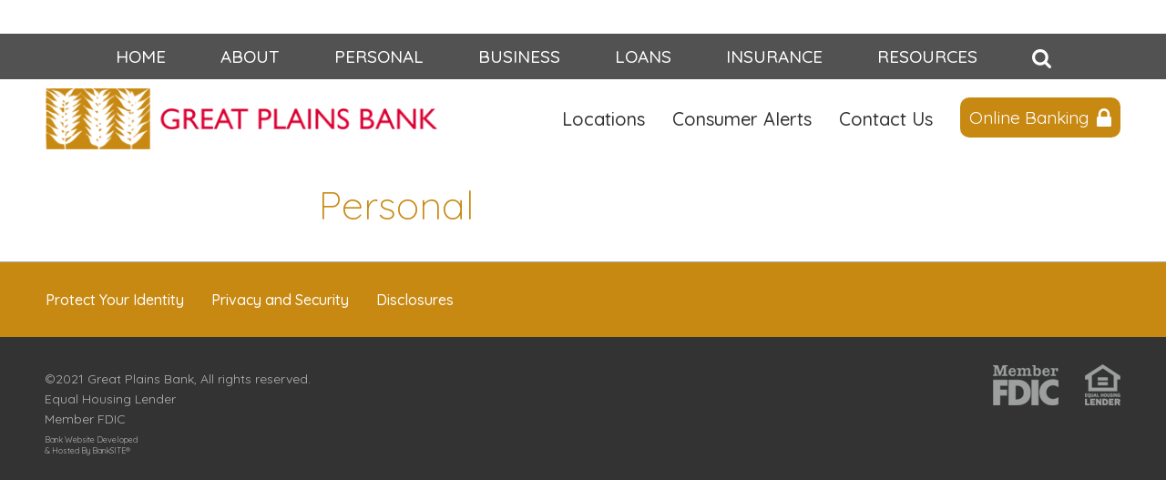

--- FILE ---
content_type: text/html; charset=UTF-8
request_url: https://www.greatplainsbank.com/personal/
body_size: 13433
content:
<!doctype html>
<!--[if IE 8]> 	
<html class="no-js lt-ie9" lang="en">
<![endif]-->
<!--[if !IE]><!--><html class="no-js" lang="en"><!--<![endif]-->  
  <head>
    <meta charset="utf-8" />
    <meta name="viewport" content="width=device-width, initial-scale=1.0, user-scalable=no" />
    
        
    
    <meta name="apple-itunes-app" content="app-id=id1555478643">
	<meta name="apple-itunes-app-tab" content="app-id=id1555478643">
	<meta name="google-play-app" content="app-id=com.greatplainsbank.mobile">
	<meta name="google-play-app-tab" content="app-id=com.greatplainsbank.mobile">
	<link rel="stylesheet" href="https://www.greatplainsbank.com/wp-content/themes/BankSiteResponsive_2017/css/smart-app-banner.css" type="text/css" media="screen">
    <link rel="apple-touch-icon" href="https://www.greatplainsbank.com/wp-content/themes/BankSiteResponsive_2017/img/apple-touch-icon.png">
    <link rel="android-touch-icon" href="https://www.greatplainsbank.com/wp-content/themes/BankSiteResponsive_2017/img/android-icon.png" /> 
    
    
	<link href="https://fonts.googleapis.com/css?family=Quicksand:300,400,500,700" rel="stylesheet">
    <link rel="stylesheet" href="https://www.greatplainsbank.com/wp-content/themes/BankSiteResponsive_2017/css/foundation.css" />
    <link rel="stylesheet" href="https://www.greatplainsbank.com/wp-content/themes/BankSiteResponsive_2017/css/tooltipster.css" />
    <link rel="stylesheet" href="https://www.greatplainsbank.com/wp-content/themes/BankSiteResponsive_2017/dist/assets/owl.carousel.min.css" />
     	
     <link rel="stylesheet" href="https://www.greatplainsbank.com/wp-content/themes/BankSiteResponsive_2017/css/animate.css" />
          <link rel="stylesheet" href="https://www.greatplainsbank.com/wp-content/themes/BankSiteResponsive_2017/style.css" type="text/css" media="screen" />
	<link rel="stylesheet" href="https://www.greatplainsbank.com/wp-content/themes/BankSiteResponsive_2017/colors.css" />
	    		<script>
		var Recaptcha = {
		    reload: function () {
		        grecaptcha.reset();
		    }
		}
		</script>
			<script type="text/javascript">
	  		if (top != self){ 
			top.location.replace(self.location.href);
		}	  
	  	  //if (window.top !== window.self) window.top.location.replace(window.self.location.href);
	  </script>
			<style>img:is([sizes="auto" i], [sizes^="auto," i]) { contain-intrinsic-size: 3000px 1500px }</style>
	
		<!-- All in One SEO Pro 4.8.8 - aioseo.com -->
		<title>Personal | Great Plains Bank</title>
	<meta name="robots" content="max-image-preview:large" />
	<link rel="canonical" href="https://www.greatplainsbank.com/personal/" />
	<meta name="generator" content="All in One SEO Pro (AIOSEO) 4.8.8" />
		<meta property="og:locale" content="en_US" />
		<meta property="og:site_name" content="Great Plains Bank |" />
		<meta property="og:type" content="article" />
		<meta property="og:title" content="Personal | Great Plains Bank" />
		<meta property="og:url" content="https://www.greatplainsbank.com/personal/" />
		<meta property="article:published_time" content="2014-04-01T02:20:30+00:00" />
		<meta property="article:modified_time" content="2014-04-01T05:20:06+00:00" />
		<meta name="twitter:card" content="summary" />
		<meta name="twitter:title" content="Personal | Great Plains Bank" />
		<script type="application/ld+json" class="aioseo-schema">
			{"@context":"https:\/\/schema.org","@graph":[{"@type":"BreadcrumbList","@id":"https:\/\/www.greatplainsbank.com\/personal\/#breadcrumblist","itemListElement":[{"@type":"ListItem","@id":"https:\/\/www.greatplainsbank.com#listItem","position":1,"name":"Home","item":"https:\/\/www.greatplainsbank.com","nextItem":{"@type":"ListItem","@id":"https:\/\/www.greatplainsbank.com\/personal\/#listItem","name":"Personal"}},{"@type":"ListItem","@id":"https:\/\/www.greatplainsbank.com\/personal\/#listItem","position":2,"name":"Personal","previousItem":{"@type":"ListItem","@id":"https:\/\/www.greatplainsbank.com#listItem","name":"Home"}}]},{"@type":"Organization","@id":"https:\/\/www.greatplainsbank.com\/#organization","name":"Great Plains Bank","url":"https:\/\/www.greatplainsbank.com\/"},{"@type":"WebPage","@id":"https:\/\/www.greatplainsbank.com\/personal\/#webpage","url":"https:\/\/www.greatplainsbank.com\/personal\/","name":"Personal | Great Plains Bank","inLanguage":"en-US","isPartOf":{"@id":"https:\/\/www.greatplainsbank.com\/#website"},"breadcrumb":{"@id":"https:\/\/www.greatplainsbank.com\/personal\/#breadcrumblist"},"datePublished":"2014-03-31T19:20:30-05:00","dateModified":"2014-03-31T22:20:06-05:00"},{"@type":"WebSite","@id":"https:\/\/www.greatplainsbank.com\/#website","url":"https:\/\/www.greatplainsbank.com\/","name":"Great Plains Bank","inLanguage":"en-US","publisher":{"@id":"https:\/\/www.greatplainsbank.com\/#organization"}}]}
		</script>
		<!-- All in One SEO Pro -->

<link rel='stylesheet' id='post_relate_css-css' href='https://www.greatplainsbank.com/wp-content/themes/BankSiteResponsive_2017/lib/plugins/post_relations/style.css?ver=6.8.3' type='text/css' media='all' />
<link rel='stylesheet' id='print-css-css' href='https://www.greatplainsbank.com/wp-content/themes/BankSiteResponsive_2017/lib/plugins/print/print-style.css?ver=6.8.3' type='text/css' media='print' />
<link rel='stylesheet' id='wp-block-library-css' href='https://www.greatplainsbank.com/wp-includes/css/dist/block-library/style.min.css?ver=6.8.3' type='text/css' media='all' />
<style id='classic-theme-styles-inline-css' type='text/css'>
/*! This file is auto-generated */
.wp-block-button__link{color:#fff;background-color:#32373c;border-radius:9999px;box-shadow:none;text-decoration:none;padding:calc(.667em + 2px) calc(1.333em + 2px);font-size:1.125em}.wp-block-file__button{background:#32373c;color:#fff;text-decoration:none}
</style>
<style id='global-styles-inline-css' type='text/css'>
:root{--wp--preset--aspect-ratio--square: 1;--wp--preset--aspect-ratio--4-3: 4/3;--wp--preset--aspect-ratio--3-4: 3/4;--wp--preset--aspect-ratio--3-2: 3/2;--wp--preset--aspect-ratio--2-3: 2/3;--wp--preset--aspect-ratio--16-9: 16/9;--wp--preset--aspect-ratio--9-16: 9/16;--wp--preset--color--black: #000000;--wp--preset--color--cyan-bluish-gray: #abb8c3;--wp--preset--color--white: #ffffff;--wp--preset--color--pale-pink: #f78da7;--wp--preset--color--vivid-red: #cf2e2e;--wp--preset--color--luminous-vivid-orange: #ff6900;--wp--preset--color--luminous-vivid-amber: #fcb900;--wp--preset--color--light-green-cyan: #7bdcb5;--wp--preset--color--vivid-green-cyan: #00d084;--wp--preset--color--pale-cyan-blue: #8ed1fc;--wp--preset--color--vivid-cyan-blue: #0693e3;--wp--preset--color--vivid-purple: #9b51e0;--wp--preset--gradient--vivid-cyan-blue-to-vivid-purple: linear-gradient(135deg,rgba(6,147,227,1) 0%,rgb(155,81,224) 100%);--wp--preset--gradient--light-green-cyan-to-vivid-green-cyan: linear-gradient(135deg,rgb(122,220,180) 0%,rgb(0,208,130) 100%);--wp--preset--gradient--luminous-vivid-amber-to-luminous-vivid-orange: linear-gradient(135deg,rgba(252,185,0,1) 0%,rgba(255,105,0,1) 100%);--wp--preset--gradient--luminous-vivid-orange-to-vivid-red: linear-gradient(135deg,rgba(255,105,0,1) 0%,rgb(207,46,46) 100%);--wp--preset--gradient--very-light-gray-to-cyan-bluish-gray: linear-gradient(135deg,rgb(238,238,238) 0%,rgb(169,184,195) 100%);--wp--preset--gradient--cool-to-warm-spectrum: linear-gradient(135deg,rgb(74,234,220) 0%,rgb(151,120,209) 20%,rgb(207,42,186) 40%,rgb(238,44,130) 60%,rgb(251,105,98) 80%,rgb(254,248,76) 100%);--wp--preset--gradient--blush-light-purple: linear-gradient(135deg,rgb(255,206,236) 0%,rgb(152,150,240) 100%);--wp--preset--gradient--blush-bordeaux: linear-gradient(135deg,rgb(254,205,165) 0%,rgb(254,45,45) 50%,rgb(107,0,62) 100%);--wp--preset--gradient--luminous-dusk: linear-gradient(135deg,rgb(255,203,112) 0%,rgb(199,81,192) 50%,rgb(65,88,208) 100%);--wp--preset--gradient--pale-ocean: linear-gradient(135deg,rgb(255,245,203) 0%,rgb(182,227,212) 50%,rgb(51,167,181) 100%);--wp--preset--gradient--electric-grass: linear-gradient(135deg,rgb(202,248,128) 0%,rgb(113,206,126) 100%);--wp--preset--gradient--midnight: linear-gradient(135deg,rgb(2,3,129) 0%,rgb(40,116,252) 100%);--wp--preset--font-size--small: 13px;--wp--preset--font-size--medium: 20px;--wp--preset--font-size--large: 36px;--wp--preset--font-size--x-large: 42px;--wp--preset--spacing--20: 0.44rem;--wp--preset--spacing--30: 0.67rem;--wp--preset--spacing--40: 1rem;--wp--preset--spacing--50: 1.5rem;--wp--preset--spacing--60: 2.25rem;--wp--preset--spacing--70: 3.38rem;--wp--preset--spacing--80: 5.06rem;--wp--preset--shadow--natural: 6px 6px 9px rgba(0, 0, 0, 0.2);--wp--preset--shadow--deep: 12px 12px 50px rgba(0, 0, 0, 0.4);--wp--preset--shadow--sharp: 6px 6px 0px rgba(0, 0, 0, 0.2);--wp--preset--shadow--outlined: 6px 6px 0px -3px rgba(255, 255, 255, 1), 6px 6px rgba(0, 0, 0, 1);--wp--preset--shadow--crisp: 6px 6px 0px rgba(0, 0, 0, 1);}:where(.is-layout-flex){gap: 0.5em;}:where(.is-layout-grid){gap: 0.5em;}body .is-layout-flex{display: flex;}.is-layout-flex{flex-wrap: wrap;align-items: center;}.is-layout-flex > :is(*, div){margin: 0;}body .is-layout-grid{display: grid;}.is-layout-grid > :is(*, div){margin: 0;}:where(.wp-block-columns.is-layout-flex){gap: 2em;}:where(.wp-block-columns.is-layout-grid){gap: 2em;}:where(.wp-block-post-template.is-layout-flex){gap: 1.25em;}:where(.wp-block-post-template.is-layout-grid){gap: 1.25em;}.has-black-color{color: var(--wp--preset--color--black) !important;}.has-cyan-bluish-gray-color{color: var(--wp--preset--color--cyan-bluish-gray) !important;}.has-white-color{color: var(--wp--preset--color--white) !important;}.has-pale-pink-color{color: var(--wp--preset--color--pale-pink) !important;}.has-vivid-red-color{color: var(--wp--preset--color--vivid-red) !important;}.has-luminous-vivid-orange-color{color: var(--wp--preset--color--luminous-vivid-orange) !important;}.has-luminous-vivid-amber-color{color: var(--wp--preset--color--luminous-vivid-amber) !important;}.has-light-green-cyan-color{color: var(--wp--preset--color--light-green-cyan) !important;}.has-vivid-green-cyan-color{color: var(--wp--preset--color--vivid-green-cyan) !important;}.has-pale-cyan-blue-color{color: var(--wp--preset--color--pale-cyan-blue) !important;}.has-vivid-cyan-blue-color{color: var(--wp--preset--color--vivid-cyan-blue) !important;}.has-vivid-purple-color{color: var(--wp--preset--color--vivid-purple) !important;}.has-black-background-color{background-color: var(--wp--preset--color--black) !important;}.has-cyan-bluish-gray-background-color{background-color: var(--wp--preset--color--cyan-bluish-gray) !important;}.has-white-background-color{background-color: var(--wp--preset--color--white) !important;}.has-pale-pink-background-color{background-color: var(--wp--preset--color--pale-pink) !important;}.has-vivid-red-background-color{background-color: var(--wp--preset--color--vivid-red) !important;}.has-luminous-vivid-orange-background-color{background-color: var(--wp--preset--color--luminous-vivid-orange) !important;}.has-luminous-vivid-amber-background-color{background-color: var(--wp--preset--color--luminous-vivid-amber) !important;}.has-light-green-cyan-background-color{background-color: var(--wp--preset--color--light-green-cyan) !important;}.has-vivid-green-cyan-background-color{background-color: var(--wp--preset--color--vivid-green-cyan) !important;}.has-pale-cyan-blue-background-color{background-color: var(--wp--preset--color--pale-cyan-blue) !important;}.has-vivid-cyan-blue-background-color{background-color: var(--wp--preset--color--vivid-cyan-blue) !important;}.has-vivid-purple-background-color{background-color: var(--wp--preset--color--vivid-purple) !important;}.has-black-border-color{border-color: var(--wp--preset--color--black) !important;}.has-cyan-bluish-gray-border-color{border-color: var(--wp--preset--color--cyan-bluish-gray) !important;}.has-white-border-color{border-color: var(--wp--preset--color--white) !important;}.has-pale-pink-border-color{border-color: var(--wp--preset--color--pale-pink) !important;}.has-vivid-red-border-color{border-color: var(--wp--preset--color--vivid-red) !important;}.has-luminous-vivid-orange-border-color{border-color: var(--wp--preset--color--luminous-vivid-orange) !important;}.has-luminous-vivid-amber-border-color{border-color: var(--wp--preset--color--luminous-vivid-amber) !important;}.has-light-green-cyan-border-color{border-color: var(--wp--preset--color--light-green-cyan) !important;}.has-vivid-green-cyan-border-color{border-color: var(--wp--preset--color--vivid-green-cyan) !important;}.has-pale-cyan-blue-border-color{border-color: var(--wp--preset--color--pale-cyan-blue) !important;}.has-vivid-cyan-blue-border-color{border-color: var(--wp--preset--color--vivid-cyan-blue) !important;}.has-vivid-purple-border-color{border-color: var(--wp--preset--color--vivid-purple) !important;}.has-vivid-cyan-blue-to-vivid-purple-gradient-background{background: var(--wp--preset--gradient--vivid-cyan-blue-to-vivid-purple) !important;}.has-light-green-cyan-to-vivid-green-cyan-gradient-background{background: var(--wp--preset--gradient--light-green-cyan-to-vivid-green-cyan) !important;}.has-luminous-vivid-amber-to-luminous-vivid-orange-gradient-background{background: var(--wp--preset--gradient--luminous-vivid-amber-to-luminous-vivid-orange) !important;}.has-luminous-vivid-orange-to-vivid-red-gradient-background{background: var(--wp--preset--gradient--luminous-vivid-orange-to-vivid-red) !important;}.has-very-light-gray-to-cyan-bluish-gray-gradient-background{background: var(--wp--preset--gradient--very-light-gray-to-cyan-bluish-gray) !important;}.has-cool-to-warm-spectrum-gradient-background{background: var(--wp--preset--gradient--cool-to-warm-spectrum) !important;}.has-blush-light-purple-gradient-background{background: var(--wp--preset--gradient--blush-light-purple) !important;}.has-blush-bordeaux-gradient-background{background: var(--wp--preset--gradient--blush-bordeaux) !important;}.has-luminous-dusk-gradient-background{background: var(--wp--preset--gradient--luminous-dusk) !important;}.has-pale-ocean-gradient-background{background: var(--wp--preset--gradient--pale-ocean) !important;}.has-electric-grass-gradient-background{background: var(--wp--preset--gradient--electric-grass) !important;}.has-midnight-gradient-background{background: var(--wp--preset--gradient--midnight) !important;}.has-small-font-size{font-size: var(--wp--preset--font-size--small) !important;}.has-medium-font-size{font-size: var(--wp--preset--font-size--medium) !important;}.has-large-font-size{font-size: var(--wp--preset--font-size--large) !important;}.has-x-large-font-size{font-size: var(--wp--preset--font-size--x-large) !important;}
:where(.wp-block-post-template.is-layout-flex){gap: 1.25em;}:where(.wp-block-post-template.is-layout-grid){gap: 1.25em;}
:where(.wp-block-columns.is-layout-flex){gap: 2em;}:where(.wp-block-columns.is-layout-grid){gap: 2em;}
:root :where(.wp-block-pullquote){font-size: 1.5em;line-height: 1.6;}
</style>
<link rel='stylesheet' id='fdic-badge-styles-css' href='https://www.greatplainsbank.com/wp-content/plugins/FDIC-badge/css/fdic-badge-styles.css?ver=6.8.3' type='text/css' media='all' />
<link rel='stylesheet' id='rhinoslider-css-css' href='https://www.greatplainsbank.com/wp-content/plugins/banksite-slider/rhinoslider-1.05.css?ver=6.8.3' type='text/css' media='all' />
<link rel='stylesheet' id='wp-polls-css' href='https://www.greatplainsbank.com/wp-content/plugins/wp-polls/polls-css.css?ver=2.77.3' type='text/css' media='all' />
<style id='wp-polls-inline-css' type='text/css'>
.wp-polls .pollbar {
	margin: 1px;
	font-size: 6px;
	line-height: 8px;
	height: 8px;
	background-image: url('https://www.greatplainsbank.com/wp-content/plugins/wp-polls/images/default/pollbg.gif');
	border: 1px solid #c8c8c8;
}

</style>
<link rel='stylesheet' id='tablepress-default-css' href='https://www.greatplainsbank.com/wp-content/plugins/tablepress/css/build/default.css?ver=3.2.5' type='text/css' media='all' />
<script type="text/javascript" src="https://www.greatplainsbank.com/wp-includes/js/jquery/jquery.min.js?ver=3.7.1" id="jquery-core-js"></script>
<script type="text/javascript" src="https://www.greatplainsbank.com/wp-content/plugins/jquery-legacy/jquery/jquery-migrate.min.js?ver=3.3.2" id="jquery-migrate-js"></script>
<script type="text/javascript" src="https://www.greatplainsbank.com/wp-content/plugins/banksite-slider/js/rhinoslider-1.05.min.js?ver=6.8.3" id="rhinoslider-js"></script>
<script type="text/javascript" src="https://www.greatplainsbank.com/wp-content/plugins/banksite-slider/js/mousewheel.js?ver=6.8.3" id="mousewheel-js"></script>
<script type="text/javascript" src="https://www.greatplainsbank.com/wp-content/plugins/banksite-slider/js/easing.js?ver=6.8.3" id="easing-js"></script>
<script type="text/javascript" src="https://www.greatplainsbank.com/wp-content/plugins/jquery-legacy/jquery/jquery-live.js?ver=6.8.3" id="jquery-live-js"></script>
<script type="text/javascript" src="https://www.greatplainsbank.com/wp-content/plugins/banksite-external-links/js/external-link.js?ver=6.8.3" id="banksite-external-links-js"></script>

<link rel='shortlink' href='https://www.greatplainsbank.com/?p=2917' />
<link rel="alternate" title="oEmbed (JSON)" type="application/json+oembed" href="https://www.greatplainsbank.com/wp-json/oembed/1.0/embed?url=https%3A%2F%2Fwww.greatplainsbank.com%2Fpersonal%2F" />
<link rel="alternate" title="oEmbed (XML)" type="text/xml+oembed" href="https://www.greatplainsbank.com/wp-json/oembed/1.0/embed?url=https%3A%2F%2Fwww.greatplainsbank.com%2Fpersonal%2F&#038;format=xml" />
	<style>
		.gm-style .gm-style-mtc button{
			background: none padding-box rgb(255, 255, 255) !important;
		    display: table-cell !important;
		    border: 0px !important;
		    margin: 0px !important;
		    padding: 0px 17px !important;
		    text-transform: none !important;
		    appearance: none !important;
		    position: relative !important;
		    cursor: pointer !important;
		    user-select: none !important;
		    direction: ltr !important;
		    overflow: hidden !important;
		    text-align: center !important;
		    height: 40px !important;
		    vertical-align: middle !important;
		    color: rgb(0, 0, 0) !important;
		    font-family: Roboto, Arial, sans-serif !important;
		    font-size: 18px !important;
		    border-bottom-left-radius: 2px !important;
		    border-top-left-radius: 2px !important;
		    box-shadow: rgb(0 0 0 / 30%) 0px 1px 4px -1px !important;
		    min-width: 39px !important;
		    font-weight: 500 !important;
		}
		
		.gm-style .gm-style-mtc li span, .gm-style .gm-style-mtc li label{
			color: black !important;
		    font-family: Roboto, Arial, sans-serif !important;
		    
		    font-size: 18px !important;
		    
		}
	</style>
			<script>
			var no_popup = '["secureinternetbank.com"]';
		</script>
		<script type='text/javascript'>
			var baseURL='https://www.greatplainsbank.com/';
			var imagesPath='https://www.greatplainsbank.com/wp-content/themes/BankSiteResponsive_2017/lib/images/';
			var adminAjax='https://www.greatplainsbank.com/wp-admin/admin-ajax.php';
			var themeUrl='https://www.greatplainsbank.com/wp-content/themes/BankSiteResponsive_2017/';
			var preloaderImg='https://www.greatplainsbank.com/wp-content/themes/BankSiteResponsive_2017/images/loader.gif';
		</script> 
    <script src="https://www.greatplainsbank.com/wp-content/themes/BankSiteResponsive_2017/js/vendor/modernizr.js"></script>
     <!--[if lt IE 9]>
	     <link rel="stylesheet" href="https://www.greatplainsbank.com/wp-content/themes/BankSiteResponsive_2017/ie.css">
  <script src="https://www.greatplainsbank.com/wp-content/themes/BankSiteResponsive_2017/ie/html5shiv.js"></script>
  <script src="https://www.greatplainsbank.com/wp-content/themes/BankSiteResponsive_2017/ie/nwmatcher-1.2.5-min.js"></script>
  <script src="https://www.greatplainsbank.com/wp-content/themes/BankSiteResponsive_2017/ie/selectivizr-1.0.3b.js"></script>
  <script src="https://www.greatplainsbank.com/wp-content/themes/BankSiteResponsive_2017/ie/respond.min.js"></script>
  
<![endif]-->
<script src="https://www.greatplainsbank.com/wp-content/themes/BankSiteResponsive_2017/dist/owl.carousel.min.js"></script>
	<script src="https://www.greatplainsbank.com/wp-content/themes/BankSiteResponsive_2017/js/theme.js"></script>
	<script src="https://www.greatplainsbank.com/wp-content/themes/BankSiteResponsive_2017/js/jquery.tooltipster.min.js"></script>
	<link rel="stylesheet" href="https://www.greatplainsbank.com/wp-content/themes/BankSiteResponsive_2017/gravity-fix.css" />
  </head>
<body id="personal">
	<script src="https://www.greatplainsbank.com/wp-content/themes/BankSiteResponsive_2017/js/smart-app-banner.js"></script>
	<script type="text/javascript">
	new SmartBanner({
	  daysHidden: 15,   // days to hide banner after close button is clicked (defaults to 15)
	  daysReminder: 90, // days to hide banner after "VIEW" button is clicked (defaults to 90)
	  appStoreLanguage: 'us', // language code for the App Store (defaults to user's browser language)
	  title: 'Great Plains Bank Mobile',
	  author: 'Great Plains Bank',
	  button: 'VIEW',
	  store: {
	      ios: 'On the App Store',
	      android: 'In Google Play',
	      windows: 'In Windows store'
	  },
	  price: {
	      ios: 'FREE',
	      android: 'FREE',
	      windows: 'FREE'
	  }
	});
	</script>
	<div class="fdic-badge-wrapper fdic_sticky" style="background-color: #525252;"><div class="row"><div class="large-16 medium-16 small-16 columns"><img src="https://www.greatplainsbank.com/wp-content/plugins/FDIC-badge/images/fdic-digital-sign-white.svg" alt="FDIC Badge"></div></div></div>	<div id="progress" class="waiting">
	    <dt></dt>
	    <dd></dd>			
	</div>
<div class="site-container">
<div class="fade-parent fade-out">
<div class="menu-holder">
	     <div class="menu-color">
	     <div class="row">
	     <div class="large-16 medium-16 columns menu-wrapper">
        	  <!-- Navigation -->
              <nav class="top-bar" data-topbar data-options="mobile_show_parent_link: true">
                <ul class="title-area">
                  <!-- Title Area -->
                  <li class="name show-for-small-only">
                    <h1>
                      <a href="#">
                       Click on Menu                      </a>
                    </h1>
                  </li>
                  <li class="toggle-topbar menu-icon"><a href="#"><span>menu</span></a></li>
                </ul>
         
                <section class="top-bar-section">
						 <ul id="main-menu-ul" class="left"><li id="menu-item-3299" class="menu-item menu-item-type-post_type menu-item-object-page menu-item-home menu-item-3299"><a href="https://www.greatplainsbank.com/">HOME</a></li>
<li id="menu-item-3649" class="menu-item menu-item-type-custom menu-item-object-custom menu-item-has-children has-dropdown menu-item-3649"><a>ABOUT</a>
<ul class="sub-menu dropdown">
	<li id="menu-item-2604" class="menu-item menu-item-type-post_type menu-item-object-page menu-item-2604"><a href="https://www.greatplainsbank.com/about/message-from-the-bank/">Message from the Bank</a></li>
	<li id="menu-item-3530" class="menu-item menu-item-type-post_type menu-item-object-page menu-item-3530"><a href="https://www.greatplainsbank.com/about/convenient-locations/">Convenient Locations</a></li>
	<li id="menu-item-3552" class="menu-item menu-item-type-post_type menu-item-object-page menu-item-3552"><a href="https://www.greatplainsbank.com/bank-holidays/">Bank Holidays</a></li>
	<li id="menu-item-3563" class="menu-item menu-item-type-post_type menu-item-object-page menu-item-3563"><a target="_blank" href="https://www.greatplainsbank.com/wp-content/uploads/2021/01/EmploymentApplication.pdf#new_tab">Employment</a></li>
	<li id="menu-item-3272" class="menu-item menu-item-type-post_type menu-item-object-page menu-item-3272"><a href="https://www.greatplainsbank.com/about/disclosures/">Disclosures</a></li>
	<li id="menu-item-3271" class="menu-item menu-item-type-post_type menu-item-object-page menu-item-3271"><a href="https://www.greatplainsbank.com/about/privacy-and-security-2/">Privacy and Security</a></li>
</ul>
</li>
<li id="menu-item-3650" class="menu-item menu-item-type-custom menu-item-object-custom menu-item-has-children has-dropdown menu-item-3650"><a>PERSONAL</a>
<ul class="sub-menu dropdown">
	<li id="menu-item-2725" class="menu-item menu-item-type-post_type menu-item-object-page menu-item-2725"><a href="https://www.greatplainsbank.com/personal/personal-checking-accounts/">Personal Checking Accounts</a></li>
	<li id="menu-item-3588" class="menu-item menu-item-type-post_type menu-item-object-page menu-item-3588"><a href="https://www.greatplainsbank.com/personal-savings-accounts/">Personal Savings Accounts</a></li>
	<li id="menu-item-2635" class="menu-item menu-item-type-post_type menu-item-object-page menu-item-2635"><a href="https://www.greatplainsbank.com/personal/investment-products/certificate-of-deposit/">Certificate of Deposit</a></li>
	<li id="menu-item-3277" class="menu-item menu-item-type-post_type menu-item-object-page menu-item-3277"><a href="https://www.greatplainsbank.com/personal/investment-products/individual-retirement-account/">Individual Retirement Account</a></li>
	<li id="menu-item-2611" class="menu-item menu-item-type-post_type menu-item-object-page menu-item-2611"><a href="https://www.greatplainsbank.com/personal/internet-banking/">Internet Banking</a></li>
	<li id="menu-item-3574" class="menu-item menu-item-type-post_type menu-item-object-page menu-item-3574"><a href="https://www.greatplainsbank.com/phone-banking/">Phone Banking</a></li>
	<li id="menu-item-2613" class="menu-item menu-item-type-post_type menu-item-object-page menu-item-2613"><a href="https://www.greatplainsbank.com/business/other-services/">Other Services</a></li>
</ul>
</li>
<li id="menu-item-3668" class="menu-item menu-item-type-custom menu-item-object-custom menu-item-has-children has-dropdown menu-item-3668"><a>BUSINESS</a>
<ul class="sub-menu dropdown">
	<li id="menu-item-3587" class="menu-item menu-item-type-post_type menu-item-object-page menu-item-3587"><a href="https://www.greatplainsbank.com/business-checking/">Business Checking</a></li>
	<li id="menu-item-2614" class="menu-item menu-item-type-post_type menu-item-object-page menu-item-2614"><a href="https://www.greatplainsbank.com/business/business-checking-savings/">Business Savings</a></li>
</ul>
</li>
<li id="menu-item-3281" class="menu-item menu-item-type-post_type menu-item-object-page menu-item-3281"><a href="https://www.greatplainsbank.com/loans/loans/">LOANS</a></li>
<li id="menu-item-3546" class="menu-item menu-item-type-post_type menu-item-object-page menu-item-3546"><a href="https://www.greatplainsbank.com/insurance/">INSURANCE</a></li>
<li id="menu-item-3653" class="menu-item menu-item-type-custom menu-item-object-custom menu-item-has-children has-dropdown menu-item-3653"><a href="#">RESOURCES</a>
<ul class="sub-menu dropdown">
	<li id="menu-item-3569" class="menu-item menu-item-type-post_type menu-item-object-page menu-item-3569"><a href="https://www.greatplainsbank.com/links/">Links</a></li>
	<li id="menu-item-3288" class="menu-item menu-item-type-post_type menu-item-object-page menu-item-3288"><a href="https://www.greatplainsbank.com/resources/apply-today/">Apply Today</a></li>
	<li id="menu-item-3289" class="menu-item menu-item-type-post_type menu-item-object-page menu-item-3289"><a href="https://www.greatplainsbank.com/resources/calculators/">Calculators</a></li>
	<li id="menu-item-3290" class="menu-item menu-item-type-post_type menu-item-object-page menu-item-3290"><a href="https://www.greatplainsbank.com/resources/consumer-alerts/">Consumer Alerts</a></li>
	<li id="menu-item-3295" class="menu-item menu-item-type-post_type menu-item-object-page menu-item-3295"><a href="https://www.greatplainsbank.com/resources/protect-your-identity/">Protect Your Identity</a></li>
</ul>
</li>
<li class="my-nav-menu-search has-dropdown"><a class="search-icon" href="#"><img src="https://www.greatplainsbank.com/wp-content/themes/BankSiteResponsive_2017/img/search-submit.png" alt=""></a><ul class="sub-menu dropdown search-dd"><li><form role="search" method="get" id="searchform" class="searchform" action="https://www.greatplainsbank.com/">
				<div>
					<label class="screen-reader-text" for="s">Search for:</label>
					<input type="text" value="" name="s" id="s" />
					<input type="submit" id="searchsubmit" value="Search" />
				</div>
			</form></li></ul></li></ul>                      	
                </section>
              </nav>
          </div>
	     
	     </div>
     </div>
 	 <div class="row top-section">
     	<div class="large-6 medium-5 small-16 small-centered-logo columns">
        	<a href="https://www.greatplainsbank.com"><img src="https://www.greatplainsbank.com/wp-content/themes/BankSiteResponsive_2017/img/logo.png" alt="Image For: Logo" /></a>
        </div>
        <div class="large-10 medium-11 small-16 columns top-menu-small">
            <div class="row">
				<div class="large-16 medium-16 small-16 columns top-menu">
					<div class="ob-phone-info">
						<a href="#" data-reveal-id="ob-widget" class="button button-yellow ob-button">Online Banking</a>
					</div>
					<ul>
					<li id="menu-item-2896" class="menu-item menu-item-type-custom menu-item-object-custom menu-item-2896"><a href="https://www.greatplainsbank.com/convenient-locations/">Locations</a></li>
<li id="menu-item-3518" class="menu-item menu-item-type-post_type menu-item-object-page menu-item-3518"><a href="https://www.greatplainsbank.com/resources/consumer-alerts/">Consumer Alerts</a></li>
<li id="menu-item-3209" class="menu-item menu-item-type-post_type menu-item-object-page menu-item-3209"><a href="https://www.greatplainsbank.com/contact-us/">Contact Us</a></li>
					</ul>
					
                </div>
            </div>
             
        </div>
     </div>

</div>
      
        	 <div class="row main-content">
                <div class="large-12 medium-12  small-16 large-push-4 medium-push-4 columns">
<div class="entry">
			<div class="breadcrumb">
				 		</div>
		<h1 class="page-title">Personal</h1>
		<div class="the_content"></div>
	</div>
</div>
				<div class="large-4 medium-4 small-16 large-pull-12 medium-pull-12 columns">
			<!-- ignore-start --><!-- ignore-end -->		</div>
		      </div>        
    <!-- Footer -->
 
     <div class="footer-brd">
   		<div class="top-footer">
	   		<div class="row">
		   		<div class="large-16 medium-16 small-16 columns wow fadeInDown footer-menu">
			   		<ul>
			   		<li id="menu-item-3605" class="menu-item menu-item-type-post_type menu-item-object-page menu-item-3605"><a href="https://www.greatplainsbank.com/resources/protect-your-identity/">Protect Your Identity</a></li>
<li id="menu-item-3606" class="menu-item menu-item-type-post_type menu-item-object-page menu-item-3606"><a href="https://www.greatplainsbank.com/about/privacy-and-security-2/">Privacy and Security</a></li>
<li id="menu-item-3607" class="menu-item menu-item-type-post_type menu-item-object-page menu-item-3607"><a href="https://www.greatplainsbank.com/about/disclosures/">Disclosures</a></li>
			   		</ul>
		   		</div>
	   		</div>
   		</div>
   		<div class="bottom-footer">
	   		<div class="row">
		   		<div class="large-8 medium-8 small-16 columns  wow fadeInDown footer-text">
			   		©2021 Great Plains Bank, All rights reserved.<br>
			   		Equal Housing Lender<br>
Member FDIC			   		 <br> <span><a href="https://www.banksiteservices.com" target="_blank" style="color: #b4b4b4;line-height: 4px;font-size: 9px !important;">Bank Website Developed <span style="display: block;font-size:9px !important;"> & Hosted By BankSITE&reg;</span></a></span>
		   		</div>
		   		<div class="large-8 medium-8 small-16 columns wow fadeInDown footer-logos">
			   		
			   		<img src="https://www.greatplainsbank.com/wp-content/themes/BankSiteResponsive_2017/img/footer-logo-1.png" alt="Icon For: F.D.I.C." />
			   		<img src="https://www.greatplainsbank.com/wp-content/themes/BankSiteResponsive_2017/img/footer-logo-2.png" alt="Icon for: Equal Housing Lender" />
		   		</div>
	   		</div>
   		</div>
   </div>
   
   </div>
 <div id="ob-widget" class="reveal-modal small" data-reveal aria-labelledby="modalTitle" aria-hidden="true" role="dialog">
  <form class="ROLoginForm" id="pbi-form">
		
		<div class="entry"><h3>Online Banking</h3></div>
		
			<div class="row input-wrapper">
				<div class="large-16 columns">
				  <label>Username
					<input class="ROLoginUserNameInput" type="text" name="username" id="pbi-username" placeholder="Enter Username" />
				  </label>
				</div>
		   </div>
		
			
		   <div class="row input-wrapper">
				<div class="large-16 columns">
				  <label>Password
					<input class="ROLoginPasswordInput" type="password" name="password" id="pbi-password" placeholder="Enter Password" />
					<span class="hide-password">Show</span>
				  </label>
				</div>
		   </div>
		
		<div class="row input-wrapper form-submit">
			<div class="large-16 medium-16 small-16 columns">
				<input type="submit" value="Submit" class="button button-big ROLoginSubmitButton" id="pbi-submit" />&nbsp;&nbsp;&nbsp;
				<a href="https://web10.secureinternetbank.com/pbi_pbi1151/Enroll/091401663/1">Enroll</a>&nbsp;&nbsp;&nbsp;<a href="https://web10.secureinternetbank.com/PBI_PBI1151/ForgotPassword/091401663/1">Change Password</a>
			</div>
	   </div>
	</form>
	<a class="close-reveal-modal" aria-label="Close">&#215;</a>
</div>
</div>
		<style>
			#modalTitle {
				margin: 0;
			    padding: 15px;
			    border-bottom: 1px solid #e5e5e5;
			    min-height: 16.42857143px;
			    
			    border-radius: 6px 6px 0px 0px;
			   
			}
			#ExternalDsModal {
			    border-radius: 6px;
			    padding: 0;
			    border: 0 !important;
			}
			.hmod{
				overflow-x: auto;
				height: 260px;
			}
			.hmod p:last-child{
				margin-bottom: 0;
			}
			#ExternalDsModal .close-reveal-modal{
				z-index: 2;	
			}
			.hmod p{
				color: #000;
			}
		</style>
		 <a href="#" data-reveal-id="ExternalDsModal" style="display: none;" class="oneExternalDsModal">Test</a>
		  <div id="ExternalDsModal" class="reveal-modal small" data-reveal aria-labelledby="modalTitle" aria-hidden="true" role="dialog">
			  <div class="ExternalDsModalContent">
				  				  <div class="entry">
				   <div class="widget" style="margin-bottom: 0;"><h3 id="modalTitle">External Link Disclaimer</h3></div>				  <div class="hmod" style="padding: 20px;">
				  <h3 style="text-align: left">Important Notice About External Links</h3>
<p style="text-align: left">From time to time, we provide links to other websites for the use of our visitors, which have been compiled from internal and external sources. By clicking “Continue” below, you will be opening a new browser window and leaving our website. Although we have reviewed the website prior to creating the link, we are not responsible for the content of the sites.</p>
<p style="text-align: left">Information on linked website pages may become dated or change without notice, and we do not represent or warrant that information contained on these linked pages are complete or accurate. We suggest that you always verify information obtained from linked websites before you act upon such information.</p>
<p style="text-align: left">The privacy policy of this bank does not apply to the website you visit. We suggest that you always verify information obtained from linked websites before you act upon such information.</p>
<p style="text-align: center"><a href="https://www.greatplainsbank.com/wp-content/uploads/2024/08/NonDepositBox.jpg"><img loading="lazy" decoding="async" class="alignnone size-full wp-image-3812" src="https://www.greatplainsbank.com/wp-content/uploads/2024/08/NonDepositBox.jpg" alt="" width="216" height="110" /></a></p>
				  </div>
				  </div>
			  </div>
			  <div style="text-align: right;padding: 0 20px 20px;">
			  <a href="#" class="button ExternalDsModalClose" style="margin-right: 15px;">Close</a>
			  <a href="#" class="button button_green ExternalDsModalGo" target="_blank">Continue</a>
			  </div>
			  <a class="close-reveal-modal" aria-label="Close">&#215;</a>
			</div>
		 </div>
		 		 
		 	<script src="https://www.greatplainsbank.com/wp-content/themes/BankSiteResponsive_2017/js/jquery.placeholder.js"></script>
	<script src="https://www.greatplainsbank.com/wp-content/themes/BankSiteResponsive_2017/js/tab-index.js"></script>
    <script src="https://www.greatplainsbank.com/wp-content/themes/BankSiteResponsive_2017/js/foundation.min.js"></script>
        <script src="https://www.greatplainsbank.com/wp-content/themes/BankSiteResponsive_2017/js/wow.min.js"></script>        
          <script>
            wow = new WOW(
              {
                animateClass: 'animated',
                offset:       100
              }
            );
            wow.init();

          </script>
               <script>
	   
      jQuery(document).foundation();
    </script>
    <script type="text/javascript" src="https://web10.secureinternetbank.com/PBI_PBI1151/js/remoteLoginLoad"></script>
<script>
	var args = {
		themeNumber:1,
		applicationPath:"https://web10.secureinternetbank.com/PBI_PBI1151",
		formId:"pbi-form",
		passwordId: "pbi-password",
		routingTransit:"091401663",
		usernameId:"pbi-username"
	};
	new PBI.RemoteLogin(args);
	document.getElementById("pbi-submit").disabled=false;
</script>

    <!--[if lt IE 9]>
    <script src="https://www.greatplainsbank.com/wp-content/themes/BankSiteResponsive_2017/ie/rem.min.js"></script>
    <![endif]-->
<script type="speculationrules">
{"prefetch":[{"source":"document","where":{"and":[{"href_matches":"\/*"},{"not":{"href_matches":["\/wp-*.php","\/wp-admin\/*","\/wp-content\/uploads\/*","\/wp-content\/*","\/wp-content\/plugins\/*","\/wp-content\/themes\/BankSiteResponsive_2017\/*","\/*\\?(.+)"]}},{"not":{"selector_matches":"a[rel~=\"nofollow\"]"}},{"not":{"selector_matches":".no-prefetch, .no-prefetch a"}}]},"eagerness":"conservative"}]}
</script>
<script type="text/javascript" id="fdic-badge-check-js-extra">
/* <![CDATA[ */
var fdicBadgeOptions = {"color":"white","background":"#525252","fdic_badge_sticky":"fdic_sticky","fdic_full_width":"","fdic_badge_aligament":"","theme_textdomain":"","pluginUrl":"https:\/\/www.greatplainsbank.com\/wp-content\/plugins\/FDIC-badge\/"};
/* ]]> */
</script>
<script type="text/javascript" src="https://www.greatplainsbank.com/wp-content/plugins/FDIC-badge/js/fdic-badge-check.js?ver=6.8.3" id="fdic-badge-check-js"></script>
<script type="text/javascript" id="wp-polls-js-extra">
/* <![CDATA[ */
var pollsL10n = {"ajax_url":"https:\/\/www.greatplainsbank.com\/wp-admin\/admin-ajax.php","text_wait":"Your last request is still being processed. Please wait a while ...","text_valid":"Please choose a valid poll answer.","text_multiple":"Maximum number of choices allowed: ","show_loading":"1","show_fading":"1"};
/* ]]> */
</script>
<script type="text/javascript" src="https://www.greatplainsbank.com/wp-content/plugins/wp-polls/polls-js.js?ver=2.77.3" id="wp-polls-js"></script>
<script type="text/javascript" src="https://www.greatplainsbank.com/wp-content/plugins/page-links-to/dist/new-tab.js?ver=3.3.7" id="page-links-to-js"></script>

<!-- &copy;2014 The Forms Group, Scottsdale, AZ. All Rights Reserved. The website design, layout, content, format and presentation of this website page is protected by U.S. Copyright Law (17 U.S.C. sec.101 et seq) and International Copyright Laws and may not be reproduced in whole or in part unless express written permission is granted by The Forms Group. This website page must be hosted on The Forms Group's web servers. No other use of this web page is authorized -->
  </body>
</html>

--- FILE ---
content_type: text/css
request_url: https://www.greatplainsbank.com/wp-content/themes/BankSiteResponsive_2017/style.css
body_size: 12377
content:
/*
Theme Name: BankSITEA� Theme Responsive 101.1
Theme URI: banksiteservices.com
Author: The Forms Group
Author URI: banksiteservices.com
Description: 
Version: 1.0
License: 
License URI: 
Tags: 
*/
html{
	overflow-x: hidden;
}
.row{
	max-width: 1200px;
}
.spacing-vertical{
	padding-top: 35px !important;
	padding-bottom: 35px !important;
}
.full-row{
	max-width: 100%;
}
body, .breadcrumb, .breadcrumb a, .widget-content ul, .widget-content li, .widget-content, .widget-content a, .widget-content p{
	font-family: 'Quicksand', sans-serif;
}
.button.normalize, .entry h1, .entry h2, .entry h3, .entry h4, .footer-menu, .footer-menu a, .content-widget h2, .widget h3, button, .button, .top-bar-section ul li > a, .owl-position-wrapper h2, .owl-position-wrapper h3, h1, h2, h3, h4, h5, h6{
	font-family: 'Quicksand', sans-serif !important;
}
.two-content-widgets h2, .section-title-desc h2, .icon-right h3, .icon-right h3 a, .card-box h3, .card-box h3 a, .entry h2, .entry h4{
	font-family: 'Quicksand', sans-serif !important;
}
table{
	border:0;
}
table tr th, table tr td{
	vertical-align:top;
}
h1, h2, h3, h4, h5, h6{
	line-height:1.1;
}
p, table, ul, ol, dl, .entry, table tr th, table tr td, li{
	font-size: 16px;
}
ul{
  margin-left: 1.1rem;
}
ul, ol, dl{
	margin-bottom: 0.775rem;
}
.entry table tr.even, .entry table tr.alt, .entry table tr:nth-of-type(2n){
	background:transparent;
}
.contain-to-grid .top-bar {
	margin-bottom: 0;
}
.top-bar {
	height: 34px;
	line-height: 34px;
}
.top-bar .name {
	font-size: 16px;
	height: 34px;
}
.top-bar .name h1 {
	line-height: 34px;
	font-size: 1.0625rem;
}
.top-bar .name h1 a {
	font-weight: normal;
	width: 50%;
	display: block;
	padding: 0 15px;
}
.top-bar .toggle-topbar a {
	text-transform: uppercase;
	font-size: 0.8125rem;
	font-weight: bold;
	padding: 0 15px;
	height: 34px;
	line-height: 34px;
}
.top-bar .toggle-topbar.menu-icon a {
	height: 34px;
	line-height: 33px;
}
.top-bar .toggle-topbar.menu-icon a::after {
 -webkit-box-shadow: 0 10px 0 1px white, 0 16px 0 1px white, 0 22px 0 1px white;
 box-shadow: 0 10px 0 1px white, 0 16px 0 1px white, 0 22px 0 1px white;
}

.top-bar.expanded .toggle-topbar a span {
	-webkit-box-shadow: none;
	box-shadow: none;
}
.top-bar-section ul {
	font-size: 16px;
}
.top-bar-section .divider, .top-bar-section [role="separator"] {
	border-top: solid 1px #1a1a1a;
}
.top-bar-section ul li > a {
	font-weight:400;
	padding:0 15px !important;	
	font-size:1.000rem;
}

.top-bar-section .has-dropdown > a:after {
	/*border: 0;
	border-color: transparent;*/
}
.top-bar-section .has-dropdown .dropdown li.has-dropdown > a:after {
    content: " ";
}
.top-bar-section .has-dropdown > a{
	padding:0 15px !important;	
}
.top-bar-section .dropdown li a {
	font-weight: normal;
	padding: 8px 15px;
}
.top-bar-section .dropdown li a.parent-link {
	font-weight: normal;
}
.top-bar-section .dropdown label {
	text-transform: uppercase;
	font-weight: bold;
}
.small-centered-logo{
	text-align:center;	
	margin-bottom:10px;
	position: static;
}
.small-centered-logo a{
	position: relative;
	z-index: 12;
}
.top-menu-small{
	margin-bottom:10px;	
}
.top-menu ul{
	width: 100%;
	list-style: none;
	text-align: center;
	margin: 0;
}
.top-menu li, .top-menu a{
	display: inline-block;
}
.top-menu li{
	margin-right: 30px;
}
.top-menu li:last-child{
	margin-right: 0;
}
.ob-phone-info{
	display: block;
	margin: 0;
	width: 100%;
	margin-bottom: 10px;
	text-align: center;
}
.ob-phone-info span, .ob-phone-info a{
	display: inline-block !important;
	float: none !important;
	margin-bottom: 10px;
}
.ob-phone-info a{
	width: auto;
}
.ob-phone-info span{
	margin-right: 15px;
}
.search-small-offset{
	margin:0;	
}
.footer-logos, .footer-menu, .footer-text{
	text-align:center;	
	margin-bottom:10px;
}
.one-member{
	text-align:center;	
}
.one-member img, .one-member-2 img{
	width:100%;
}
.one-member-2 img{
	margin-bottom:0.625rem;	
}
.the_question{
	border-bottom: 2px solid #DDDDDD;
}
.result{
	display:block;
	padding:10px 0;
	font-size:25px;
}
.top-menu{
		margin-top:8px;
		text-align:center;
	}
.social-logos{
	text-align:center;	
}
.social-logos a:hover img{
	-ms-filter:"progid:DXImageTransform.Microsoft.Alpha(Opacity=60)";
	filter: alpha(opacity=60);
	-moz-opacity:0.6;
	-khtml-opacity: 0.6;
	opacity: 0.6;
}
.directions-mark:after{
	 content: "";
	  display: block;
	  width: 0;
	  height: 0;
	  border: inset 5px;
	  border-color: transparent transparent transparent rgba(0, 0, 0, 1);
	  border-left-style: solid;
	  margin-right: -15px;
	  margin-top: -5.5px;
	  position: absolute;
	  top: 50%;
	  right: 0;
}
.directions-mark, .directions-mark:focus, .directions-mark:hover{
	color:#000;
	text-decoration:none !important;
	font-size:15px;
	position:relative;
	z-index:1;
}
.top-section{
	padding-top:10px;
	padding-bottom: 10px;	
}
.spacing-div{
	margin-bottom: 10px !important;
}
.main-menu.spacing-div{
	margin-bottom: 0;
}
.spacing-div .top-menu, .spacing-div img{
	text-align: center !important;
}
.spacing-div .top-bar {
	text-align: center;
}
.spacing-div #main-menu-ul{
	margin: 0 auto;
    padding: 0;
    display: inline-block;
    float: none !important;
    text-align: left;
}
.top-bar .name h1 a{
	text-align: left;
}
.footer-logo-wrapper img:first-child{
	margin-right: 10px;
}
.footer-brd .widget h3, .footer-brd h3{
	background: transparent;
	color:#d53116;
	font-size: 22px;
	padding: 0;
	margin: 0;
	margin-bottom: 15px;
	margin-top: 10px;
	font-weight: 300;
}
.footer-brd .widget .widget-content{
	background: transparent;
    border: 0;
    border-top: 0;
    padding: 0;
    margin: 0;
}
.footer-brd .widget li{
	border: 0;
	margin-bottom: 3px;
	padding-bottom: 3px;
}
.footer-brd .social-logos{
	margin-top: 20px;
	margin-bottom: 20px;
}
.footer-brd .widget a{
	font-size: 14px;
	text-decoration: underline;
}
.footer-brd .widget a:hover, .footer-brd .widget a:focus{
	text-decoration: none;
}
.owl-slider-wrapper img{
	width: 100%;
}
.owl-slider-wrapper{
	position: relative;
	z-index: 1;
	overflow: hidden;
}
.owl-position-wrapper{
	max-width: 1200px;
	width: 100%;
	padding: 0 10px;
	position: absolute;
	top: 50%;
	left: 50%;
	transform: translateX(-50%) translateY(-50%);
	margin-bottom: 15px;
	margin-top: 15px;
}
.page-image-str .owl-position-wrapper{
		margin-bottom: 15px;	
	}
.owl-position-wrapper{
	text-align: center;
	transform: scale(0.6, 0.6) translateX(-50%) translateY(-50%);
	transform-origin: 0 0;
}
.owl-position-wrapper *{
	color: #fff;
}
.owl-position-wrapper h2{
	font-size: 30px;
	margin-bottom: 20px;
	color: #db0632;
}
.owl-position-wrapper h3{
	font-size:23px;
	margin-bottom: 20px;
}
.flip-circle-wrapper{
	width: 197px;
	margin: 0 auto;
	text-align: center;
	overflow: hidden;
}
.flip-circle-wrapper h3{
	opacity: 1;
	transition: all .3s ease-out;
}
.flip-circle-wrapper:hover h3{
	transform: translate(0, -50px);
	opacity: 0;
}
.flip-circle-wrapper h3 a{
	font-size: 19px;
	font-weight: 400;
	margin: 0;
	padding-top: 15px;
	float: left;
    width: 100%;
    padding-bottom: 5px;
}
.section-spacing-wrapper{
	padding: 30px 0;
}
.card {
  position: relative;
  float: left;
  width: 197px;
  height: 197px;
  text-align: center;
}

.card__front,
.card__back {
  position: absolute;
  top: 0;
  left: 0;
  width: 100%;
  height: 100%;
}

.card__front,
.card__back {
  -webkit-backface-visibility: hidden;
          backface-visibility: hidden;
  -webkit-transition: -webkit-transform 0.3s;
          transition: transform 0.3s;
}

.card__front {
  background-color: #d53116;
  border-radius: 50%;
}

.card__back {
  background-color: #d53116;
  -webkit-transform: rotateY(-180deg);
          transform: rotateY(-180deg);
          border-radius: 50%;
}

.flip-circle-wrapper:hover .card__front {
  -webkit-transform: rotateY(-180deg);
          transform: rotateY(-180deg);
}

.flip-circle-wrapper:hover .card__back {
  -webkit-transform: rotateY(0);
          transform: rotateY(0);
}
.card__text__table{
	display: table;
	width: 100%;
	height: 100%;
	margin: 0;
	padding: 0;
	border: 0;
}
.card__text__cell{
	display: table-cell;
	vertical-align: middle;
	width: 100%;
	height: 100%;
	margin: 0;
	padding: 0;
	border: 0;
	text-align: center;
	font-size: 19px;
	padding: 10px;
	line-height: 25px;
}
.flip-circle-wrapper{
		margin-bottom: 15px;
	}

.flip-circle-wrapper {
    transform: scale(0.7);
    transform-origin: 0 0;
}
.left-widget{
	margin-bottom: 40px;
}
.left-widget, .right-widget{
	text-align: center;
	
}
.parallax { 
    min-height: 436px;
    height: auto;
    padding: 35px 0 35px 0;
    position: relative;
    z-index: 1;
}
.parallax-img{
	position: absolute;
	bottom: 0;
	left: 0;
	margin: 0;
	right: 0;
	z-index: -100;
	 width: 100%;
	 height: 100%;
}
.parallax-img-color{
	 width: 100%;
	 height: 100%;
	 z-index: -101;
	 position: absolute;
	bottom: 0;
	left: 0;
	margin: 0;
	right: 0;
}
.row-table{
	display: block;
	width: 100%;
	padding: 0 10px;
	width: 100%;
	max-width: 1200px;
	margin: 0 auto;
	height: 100%;
}
.columnst{
	display: block;
	width: 100%;
}
.three-widnget-icons ul{
	list-style: none;
	clear: both;
	padding: 0px 10px;
	margin: 0px;
}
.three-widnget-icons li{
	display: block;
	float:left;
	margin: 1% 0 1% 0%;
	border: 0;
	border-top:1px solid #cecece;
}
.three-widnget-icons li:first-child { margin-left: 0; border: 0;}
.three-widnget-icons ul:before,
.three-widnget-icons ul:after { content:""; display:table; }
.three-widnget-icons ul:after { clear:both;}
.three-widnget-icons ul { zoom:1; /* For IE 6/7 */ }


.three-widnget-icons li {  padding:32px 0;  }
.three-widnget-icons li { width: 100%; }
.three-widnget-icons .inner-spacer{
	padding: 0 32px;
	display: table;
	width: 100%;
}
.three-widnget-icons li p:last-child{
	margin: 0;
}
.icon-wp{
	display: block;
	width: 100%;
	text-align: center;
	margin-bottom: 10px;
}
.icon-right{
	display: block;
	text-align: center;
}
.card-box{
	padding: 0 20px 40px 20px;
	background: #fff;
}
.card-image{
	margin: 0 -20px;
	margin-bottom: 15px;
}
.card-image img{
	width: 100%;
}
.card-box h3, .card-box h3 a{
	font-size: 23px;
	font-weight: 300;
}
.card-box { transition: all .2s ease-in-out; }
.card-box:hover { transform: scale(1.01); 
	-webkit-box-shadow: 0px 0px 16px 0px rgba(0,0,0,0.32);
-moz-box-shadow: 0px 0px 16px 0px rgba(0,0,0,0.32);
box-shadow: 0px 0px 16px 0px rgba(0,0,0,0.32);
}
.owl-testimonials{
	max-width: 790px;
	width: 100%;
	margin: 0 auto;
}
.the_testimonial{
	padding: 40px 40px 120px 40px;
	margin: 20px;
	margin-bottom: 75px;
	position: relative;
	z-index: 1;
	text-align: left;
}
.the_testimonial p, .the_testimonial *{
	font-size: 16px !important;
}
.testimonial_wrap{
	padding-left: 0px;
	
}
.testimonial_quote{
	background: url(img/quote.png) no-repeat 0 0;
	padding-top: 40px;
}
.the_testimonial img {
    max-width: 100%;
    width: auto !important;
    position: absolute;
    z-index: 2;
    bottom: 0;
    left: 50%;
    margin-bottom: -75px;
    margin-left: -83.5px;
    -webkit-border-radius: 50%;
    border-radius: 50%;
}
.the_testimonial i, .the_testimonial small{
	display: block;
	font-size: 16px;
	margin-bottom: 6px;
	font-weight: 700;
	font-style: normal;
}
.owl-testimonials .owl-nav div{
	width: 45px;
    height: 60px;
	background: url(img/carousel-arrows.png);
	position: absolute;
	top:100%;
	z-index: 2;
	overflow: hidden;
	text-indent: -9999px;
	background-repeat: no-repeat;
	
}
.owl-testimonials .owl-nav .owl-prev{
	left: 0;
	margin: 0;
	background-position: -53px -74px;
	margin-top: -50px;
	margin-left: 20px;
}
.owl-testimonials .owl-nav .owl-next{
	right: 0;
	margin: 0;
	background-position: -194px -74px;
	margin-top: -50px;
	margin-right: 20px;
}
.footer-main-logo{
	text-align: center;
}
.seaction-team{
	text-align: center;
}
.seaction-team img{
	width: 100%;
	
}
.seaction-team .inner-team{
	padding: 0 15px;
}
.form-submit{
	text-align: center;
}
.form-submit input{
	margin-bottom: 15px !important;
}
@media only screen and (min-width: 40.063em) {
	.the_testimonial{
		padding: 0px 40px 0px 40px;
	}
	.testimonial_wrap{
		padding-left: 165px;
		
	}
	.testimonial_quote{
		padding-top: 40px;
	}
	.the_testimonial img{
		top: 50%;
		left: 0;
		bottom: auto;
		margin: 0;
	    margin-top: -87.5px; 
	}
	.form-submit input{
		margin: 0!important;
	}
	.form-submit{
		text-align: left;
	}
	.seaction-team{
		text-align: left;
	}
	.footer-main-logo{
		text-align: left;
	}
	.flip-circle-wrapper {
	    transform: scale(0.6);
	}
	.owl-testimonials{
		max-width: 55%;
		width: 100%;
		margin: 0 auto;
	}
	.owl-testimonials .owl-nav div{
		width: 146px;
		height: 209px;
		top:50%;
		bottom: initial;
		margin: -124.5px 0 0 0 !important;
	}
	.owl-testimonials .owl-nav .owl-prev{
		right: 100%;
		left: auto;
		margin-right: 20px;
		background-position: 0 center;
	}
	.owl-testimonials .owl-nav .owl-next{
		left: 100%;
		right: auto;
		margin-left: 20px;
		background-position: -146px center;
	}
	.three-widnget-icons ul{
		padding: 0;
	}
	.three-widnget-icons li{
		margin: 0;
		border: 0;
		border-left: 1px solid #cecece;
	}
	.three-widnget-icons li:first-child { margin-left: 0; border: 0;}
	.three-widnget-icons li { width: 33.33%; }
	.parallax { 
	    height: 436px;
	    min-height: 100%;
	    padding: 35px 0 35px 0;
	    position: relative;
	    z-index: 1;
	}
	.table-spacer-right{
		padding-right: 90px;
	}

	.row-table{
		display: table;
		width: 100%;
		max-width: 1200px;
	}
	.row-table-col{
		display: table-cell;
		height: 100%;
		vertical-align: middle;
		width: 50%;
	}
	.left-widget
	{
		margin: 0;
		text-align: left;
	} 
	 .right-widget{
		text-align: right;
	}
	.section-spacing-wrapper{
		padding: 90px 0;
	}
	
	.flip-circle-wrapper{
		margin-bottom: 0px;
	}
	.owl-position-wrapper{
		transform: scale(0.8, 0.8) translateX(-50%) translateY(-50%);
	}
	.footer-brd .social-logos{
		margin-bottom: 0;
	}
	.small-centered-logo img{
		margin-top: 0px;
	}
	.slider-min-h{
		min-height: 461px;
	}
	.top-bar-section .has-dropdown > a{
		padding-right:35px !important;	
	}
	.top-bar-section .has-dropdown .dropdown li.has-dropdown > a:after {
		 content: "";
		  display: block;
		  width: 0;
		  height: 0;
		  border: inset 5px;
		  border-color: transparent transparent transparent rgba(255, 255, 255, 0.4);
		  border-left-style: solid;
		  margin-right: 15px;
		  margin-top: -4.5px;
		  position: absolute;
		  top: 50%;
		  right: 0;
	}
	.top-bar-section .has-dropdown > a:after{
		margin-top: 1.5px;
	}
	.top-bar li:last-child{
		border:0;	
	}
	.top-bar li li{
		border:0;	
	}
	 .top-bar-section li:not(.has-form) a:not(.button) {
	 line-height:50px;
	 font-size:19px;
	 font-weight: 500;
	}
	.top-bar-section li.active:not(.has-form) a:not(.button){
		line-height:50px;
	}
	
	.top-bar-section li li:not(.has-form) a:not(.button) {
	 line-height:50px;
	  font-size:16px;
	  font-weight: 400;
	}
	 .top-bar-section .dropdown li a {
	 line-height:28px !important;
	 height:28px;
	}
	.top-bar-section > ul > .divider, .top-bar-section > ul > [role="separator"] {
	 border-right: solid 1px #4e4e4e;
	 width: 0;
	}
	 .top-bar-section .has-form {
	 height: 50px;
	}
	 .no-js .top-bar-section .has-dropdown:hover > .dropdown {
	 display: block;
	}
	.small-centered-logo{
		text-align:center;
		margin:0;
	}
	.top-menu-small{
		margin-bottom:0px;	
	}
	.search-small-offset{
		margin-top:-7px;	
	}
	.footer-logos{
		text-align:right;	
	}
	.footer-menu, .footer-text{
		text-align:left;
		margin:0;	
	}
	.one-member{
		text-align:left;	
	}
	.one-member img, .one-member-2 img{
		/*width:auto;*/
		margin-top:5px;
	}
	.one-member-2 img{
		margin-bottom:0;	
	}
	.the_question{
		border-right: 2px solid #DDDDDD;
		border-bottom: 0;
	}
	.the_question input{
		margin-bottom:0;
	}
	.questionary .result-wrapper{
		text-align:center;
		position:relative;
		z-index:1;
		padding:0;
	}
	.result{
		left: 0;
		margin-top: -30%;
		padding: 0;
		position: absolute;
		top: 50%;
		width: 100%;
	}
	.footer-logos, .footer-menu, .footer-text{
		margin-bottom:0px;
	}
	.top-menu{
		text-align:left;
		margin-top: 10px;
	}
	.social-logos{
		text-align:right;	
	}
	.menu-wrapper{
		padding-left:0;
		padding-right:0;
	}
	.top-bar-section .has-dropdown.hover > .dropdown,
	.top-bar-section .has-dropdown.not-click:focus > .dropdown,
	.no-js .top-bar-section .has-dropdown:focus > .dropdown,
	.dropdown.hover
	{
		display: block; 
	}
	.css-table{
		display: table;
		width: 100%;
	}
	.css-table-row  {
        display: table-row;
    }
	.css-table .the_question, .css-table .result-wrapper{
		display: table-cell;
		padding:0 10px;
		width: 10%;
	}
	.css-table .result-wrapper{
		vertical-align:middle;
	}
	.css-table .result-wrapper strong{
		position:static;
		margin:0;
		top:0;
	}
	.footer-devider{
		padding-right: 60px;
	}
	.owl-position-wrapper{
		margin-bottom: 15px;	
	}
	.page-image-str .owl-position-wrapper{
		margin-bottom: 15px;	
	}
}
@media only screen and (min-width: 64.063em) { 
	.flip-circle-wrapper {
	    transform: scale(1);
	}
	.owl-testimonials{
		max-width: 960px;
		width: 100%;
		margin: 0 auto;
	}
	.table-spacer-right{
		padding-right: 140px;
	}

	.small-centered-logo{
		text-align: left;
	}
	.top-menu ul{
		float: right;
		list-style: none;
		width: auto;
		margin-top: 8px;
	}
	.top-menu li, .top-menu a{
		display: block;
		float: left;
	}
	.ob-phone-info{
		float: right !important;
		margin-left: 30px;
		width: auto;
		margin-bottom: 0;
	}
	.ob-phone-info span, .ob-phone-info a{
		display: inline-block !important;
		float: none !important;
	}
	.owl-position-wrapper{
		transform: scale(1, 1) translateX(-50%) translateY(-50%);
	}
	.owl-position-wrapper{
		margin-bottom: 15px;	
	}
	.page-image-str .owl-position-wrapper{
		margin-bottom: 15px;	
	}
	.icon-wp{
		display: table-cell;
		padding-right: 20px;
		vertical-align: middle;
		width: 96px;
		max-width: 100%;
		text-align: left;
		margin: 0;
	}
	.icon-right{
		display: table-cell;
		text-align: left;
	}
}
.push-top{
	margin-top: -50px;
}
.css-table-wrapper{
	padding:0;
}
.css-table .result-wrapper, .css-table .the_question{

	padding:0 10px;

}
.alignleft {
	float:left;
	margin:0 10px 10px 0;
}
.alignright {
	float:right;
	margin:0 0 10px 10px;
}
button, .button {
  font-weight:400;
  margin: 0;
  padding: 0.2rem 0.5rem;
  font-size: 16px;
}
.main-content{
	padding:1.250rem 0;	
}
.slider-wrapper{
	margin-bottom:1.250rem;	
}

.top-menu a{
	font-size:16px;	
}
.top-menu a:hover{
	text-decoration:underline;	
}
#searchform{
	position:relative;
	z-index:1;
	margin:0;
}
#searchform input#s{
	  margin:0;
	  border: 1px solid #e5e5e5;
	  -webkit-box-shadow: none;
	  box-shadow: none;
	  display: block;
	  font-size: 14px;
	  padding: 0.375rem;
	  height: 1.95rem;
	  width: 100%;
	  -webkit-transition: none;
	  -moz-transition: none;
	  transition: none;		
}
#searchform input#searchsubmit{
	position:absolute;
	z-index:2;
	right:0;
	top:100%;
	background:url(img/search-submit.png) no-repeat;
	border:0;	
	width:24px;
	height:24px;
	margin-right: 3px;
    margin-top: -17px;
    overflow: hidden;
    text-indent: -9999px;
}
.widget{
	margin-bottom:1.250rem;	
}
.widget h3{
	font-weight:400;
	font-size:1.250rem;
	padding:0.375rem 0.750rem 0.375rem 0.750rem ;
	margin:0;
	position:relative;
	z-index:1;
}
.widget h3 span{
	position:absolute;
	z-index:2;
	right:0;
	top:0;
	display:block;	
	margin-right: 10px;
    margin-top: 4px;
	line-height:0;
	display: none;
}
.widget h3 span img{
	max-height:26px;
}
.widget-content{
	padding:0.625rem 0.938rem;
	overflow:hidden;	
}
.widget-text{
	padding:0.938rem;	
}
.widget-content-full{
	padding:0;	
}
.widget-content form{
	margin:0;	
}
.widget-content, .widget-content a, .widget-content p{
	font-size:16px;
}
.widget-content a{
	text-decoration:underline;	
}
.widget-content a:hover{
	text-decoration:none;	
}
.demo-form-links{
	padding-top: 12px;
    text-align: right;	
}
.widget-content ul, .widget-content li{
	list-style:none;
	margin:0;
	padding:0;	
	font-size:16px;
}
.widget-content li{
	border-bottom:1px solid #cccccc;
	margin-bottom:0.375rem;
	padding-bottom:0.375rem;	
}
.widget-content li:last-child{
	margin: 0;
	padding: 0;
	border: 0;
}
.widget-content li a{
	text-decoration:none;
}
.widget-content li a:hover{
	text-decoration:underline;	
}

.content-widget{
	margin-bottom:0.925rem;	
	position:relative;
	z-index:1;
}
.content-widget-icon{
	padding-left:4.063rem;
}
.content-widget .icons-sprite{
	position:absolute;
	z-index:2;
	left:0;
	top:0;
	margin-top:10px;	
}
.content-widget-icon1 .icons-sprite{
	background-position:0 0;
	width: 46px;
	height: 46px;	
}
.content-widget-icon2 .icons-sprite{
	background-position:0 -80px;
	width: 44px;
	height: 43px;
}
.content-widget-icon3 .icons-sprite{
	background-position:0 -147px;
	width: 46px;
	height: 39px;
}
.content-widget-icon4 .icons-sprite{
	background-position:0 -227px;
	width: 42px;
	height: 47px;	
}
.content-widget h2{
	font-weight:400;
	font-size:1.500rem;	
}
.content-widget img{
	width:100%;	
}
.home-content img{
	width:auto;	
}
.content-widget h2.big-h2{
	font-size:1.875em;	
}
.content-widget h2{
	margin-bottom:0.275rem;	
}
.content-widget p{
	margin-bottom:0.075rem;	
}
.content-widget p, .content-widget a{
	font-size:16px;	
}
.home-content{
	padding:0;	
}
footer{
	padding:0.938rem 0;
}
.footer-menu, .footer-menu a{
	font-weight:400;
	font-size:	16px;
	line-height:1.375rem;
}
.footer-text{
	font-size:14px;
	line-height:22px;
	margin-top:5px;
}
.footer-text span{
	display:block;
	font-size:0.688em;	
}
.footer-logos img:first-child{
	margin-right:25px;	
}
.entry p{
	margin: 0.538rem 0;	
	font-size:16px;
	line-height:1.4;
}
p{
 line-height:1.4;
}
.entry{
	margin:0 0 0.938rem 0;	
	font-size:16px;
}
.entry ul, .entry ol, .entry dl{
	font-size:16px;	
	padding-left: 0.475rem;	
	line-height: 1.4;
}
.entry a, .content-widget a{
	text-decoration:underline;	
}
.entry a:hover, .content-widget a:hover{
	text-decoration:none;	
}
.entry a.button{
	text-decoration:none !important;
}
.entry ul {
    list-style-image: url(img/bulet.png);
}
.entry h1, .entry h2.as-h1, .entry h1 a, .entry h2.as-h1 a{
	font-size:43px;
	margin-top:0;
	font-weight: 300;
}
 .entry h2{
	 font-weight:400;
	margin-top:0;
 }
 .entry h3{
	 font-weight:600;
	margin-top:0;
 }
.entry h4{
	font-weight:400;
	margin-top:0;
}
.entry h1 a, .entry h2 a, .entry h3 a, .entry h4 a{
	text-decoration:none;	
}
.entry h1 a:hover, .entry h2 a:hover, .entry h3 a:hover, .entry h4 a:hover{
	text-decoration:underline;	
}
.entry h2, .entry h2, .entry h2 a, .entry h2 a{
	font-size:33px;
}
.entry h2.as-h1 span.date{
	font-size:33px;	
}
.entry h3, .entry h3 a, .entry h1 span.date{
	font-size:23px;
}
.entry h4{
	font-size:19px;
}
.entry h4 a{
	font-size:19px;
}
.entry h1.page-title{
	line-height:1;
	margin:0;
	margin-bottom:0.83rem;
	padding-bottom:0.313rem;
}
.breadcrumb{
	margin-bottom:0.6rem;	
	line-height: 1.4;
	font-size: 0.813rem;
}
.breadcrumb a{
	text-decoration:underline;	
}
.breadcrumb a:hover{
	text-decoration:none;	
}
.wp-polls p, .wp-polls ul, .wp-polls ul li, .wp-polls ul li input{
	margin:0;
	border:0;
	padding:0;
}
.wp-polls ul{
	margin:0.625rem 0;	
}
.post{
	overflow:hidden;	
	border-bottom:1px solid #cccccc;
	margin-bottom:0.938rem;
	padding-bottom:0.938rem;
}
ul.pagination li a {
    -webkit-border-radius: 0;
    border-radius: 0; 
}
.one-member, .one-member-2{
	line-height: 1.4;
    margin-bottom: 1.25rem;
}
.one-member-2 p{
	margin:0;	
}
.one-location{
	margin-bottom: 0.45rem !important;
}
.one-product{
	margin-bottom: 1.2rem !important;
}
.one-product-les{
	margin-bottom: 0.45rem !important;
}
.one-product img, .one-location img{
	margin-top:0.425rem;
	width:100%;
}
.one-product p, .one-product h2{
	margin:0;	
	margin-bottom:0.375rem;
}
.one-product .strong-title{
	display: block;
    line-height: 1.4;
    margin-top: 4px;
}
.map-wrapper{
	margin-bottom: 25px;
}
.map-wrapper.map-full{
	margin-bottom: 60px;
    height: 516px;
}
.section-map .map-wrapper > div:first-child {
    height: 100% !important;
}
.section-map{
	position: relative;
	z-index: 1;
}
.map-interaction{
	position: absolute;
	z-index: 2;
	width: 100%;
	height: 100%;
	opacity: 0;
	background: rgba(0, 0, 0, 0.5);
	text-align: center;
	vertical-align: middle;
	transition: all 0.5s ease;
	top: 0;
	left: 0;
}
.map-interaction a.button{
	position: absolute;
	z-index: 3;
	top:50%;
	left: 50%;
	transform: translateX(-50%) translateY(-50%);
}
.section-map:hover .map-interaction{
	opacity: 1;
}
.one-location h2{
	margin:0;	
	margin-bottom:0.375rem;
}
.working-hours{
	line-height:1.4;	
	margin-bottom: 1.25rem;
}
.working-hours table{
	width:100%;
}
#wpadminbar{
	position:fixed !important;
}
#commentlist{
	margin:0;
	padding:0;
	list-style:none;
	list-style-image:transparent;
	margin-top: 1.25rem;
}
#commentlist p{
	margin:0;
}
#commentlist li{
	margin-bottom: 1.25rem;
}

.recaptchatable #recaptcha_response_field{
	height:auto;
}
.recaptcha_input_area{
	overflow:hidden;
}
.questionary{
	margin:0 !important;
}
.questionary_title h3{
	font-size:1.250rem;
	margin:0;
	padding:0.375em;
}
.questionary{
	margin-bottom:1.250em !important;
}
.the_question{
	line-height:1.4;
}

.question_text{
	padding:5px 0;
}
.questionary .result{
	font-weight:normal;
}
.question-tooltip{
    border: 0 !important;
    display: block;
	padding: 0 10px;
	-webkit-border-radius: 20px;
	-moz-border-radius: 20px;
	border-radius: 20px
}
#fb-root {
  display: none;
}
 
/* To fill the container and nothing else */
.fb_iframe_widget, .fb_iframe_widget span, .fb_iframe_widget span iframe {
  width: 100% !important;
  background: #FFFFFF;
}
#tooltip
{
    text-align: center;
    color: #fff;
    background: #111;
    position: absolute;
    z-index: 100;
    padding: 15px;
}
 
#tooltip:after /* triangle decoration */
{
	width: 0;
	height: 0;
	border-left: 10px solid transparent;
	border-right: 10px solid transparent;
	border-top: 10px solid #111;
	content: '';
	position: absolute;
	left: 50%;
	bottom: -10px;
	margin-left: -10px;
}
 
#tooltip.top:after
{
	border-top-color: transparent;
	border-bottom: 10px solid #111;
	top: -20px;
	bottom: auto;
}
 
#tooltip.left:after
{
	left: 10px;
	margin: 0;
}
 
#tooltip.right:after
{
	right: 10px;
	left: auto;
	margin: 0;
}
.working-hours table{
	margin-bottom:0;
}
.working-hours table tr th, .working-hours table tr td{
	padding:0;
}
.video-container {
    height: 0;
    overflow: hidden;
    padding-bottom: 61.25%;
    padding-top: 30px;
    position: relative;
	z-index:1;
}
.video-container iframe, .video-container object, .video-container embed {
    height: 100%;
    left: 0;
    position: absolute;
    top: 0;
    width: 100%;
}
.widget-mortgage-rates table, .widget-mortgage-rates tr, .widget-mortgage-rates td, .widget-cd-rates table, .widget-cd-rates tr, .widget-cd-rates td {
	border:0;
	padding:0;
	background:transparent !important;
	margin:0;
}
.widget-mortgage-rates table{
	border-bottom:1px solid #cccccc;
	padding:10px 0;
}
.widget-mortgage-rates table:first-child{
	padding-top:0;
}
.widget-mortgage-rates table table{
	border-bottom:0;
	padding:0;
}
.widget-content a.rates-button{
	text-decoration:none;
	margin:10px 0;
}
.widget-content p:last-child{
	margin-bottom:0;
}

.cd-rates-content td{
	border-bottom:1px solid #cccccc;
	padding:10px 0;
}
.weather-row{
	width:20%;
	text-align:center;
	font-size:14px;
}
.weather-row div{
	padding:5px 0;
}

.weather-row .weather-height, .weather-row .weather-low{
	font-size:16px;
}
.widget-weather h4{
	margin-top:0;
}

.widget-weather em, .widget-weather a{
	font-size:13px;
}
.widget-weather em{
	line-height:1.3;
}
.current-temp{
	padding:0.225rem 0.938rem 0.625rem 0.625rem;
	clear:both;
	float:none;
}
.widget-contact p, .widget-contact input, .widget-contact textarea, .widget-contact .name-field  small.error, .widget-contact .alert-box.success{
	margin-bottom:10px;
}
.widget-contact .error input, .widget-contact .error textarea, .widget-contact .error button, .widget-contact button{
	margin-bottom:0;
}
.weather-add{
	padding:0.625rem 0.938rem 0.625rem 0.625rem;
	display:none;
}
.button.normalize{
	font-size:16px !important;
	text-decoration:none !important;
	line-height:1.4;
}
.alert-box .close{
	text-decoration:none !important;
}

.alignlefttable
{
	border-collapse:collapse;
	line-height:110%;
}
 table.alignlefttable thead th
{
	border:1px solid #000000;
	padding:3px;
}
table.alignlefttable thead td
{
	padding:3px;
}
table.alignlefttable tbody th
{
	border:1px solid #000000;
	padding:3px;
}
table.alignlefttable tbody td 
{
	border:1px solid #000000;
	padding:3px;
}
.aligncentertable
{
	margin-left:auto;
	margin-right:auto;
	border-collapse:collapse;
	line-height:110%;
}
table.aligncentertable thead th
{
	border:1px solid #000000;
	padding:3px;
}
table.aligncentertable thead td
{
	padding:3px;
}
table.aligncentertable tbody th
{
	border:1px solid #000000;
	padding:3px;
}
table.aligncentertable tbody td 
{
	border:1px solid #000000;
	padding:3px;
}
.alignleftnorulestable 
{
	border-collapse:collapse;
	line-height:110%;
}
table.alignleftnorulestable thead th
{
	padding:3px;
}
table.alignleftnorulestable thead td
{
	padding:3px;
}
table.alignleftnorulestable tbody th
{
	padding:3px;
}
table.alignleftnorulestable tbody td 
{
	padding:3px;
}
.aligncenternorulestable
{
	border-collapse:collapse;
	margin-left:auto;
	margin-right:auto;
	line-height:110%;
}
table.aligncenternorulestable thead th
{
	padding:3px;
}
table.aligncenternorulestable thead td
{
	padding:3px;
}
table.aligncenternorulestable tbody th
{
	padding:3px;
}
table.aligncenternorulestable tbody td 
{
	padding:3px;
}
.widget-ceo p{
	margin-bottom:7px;
}
.widget-ceo br {
   display: block;
   margin: 3px 0;
   content: " ";
}
.gform_wrapper ul.gfield_checkbox li input[type="checkbox"], .gform_wrapper ul.gfield_radio li input[type="radio"]{
	margin-bottom:0 !important;
}
.gform_wrapper .gsection{
	margin: 16px 0 0px 0 !important;
}
.gform_wrapper .top_label .gfield_label{
	margin: 0 0 10px;
}
.gm-style img { max-width: none; }
.gm-style label { width: auto; display: inline; }

noscript iframe{
	position:absolute;
	left:-99999px;
}
.addthis_toolbox{
	margin-bottom:10px;
}
 #recaptcha-submit-btn-area{
	margin-top:10px;
}

@media screen and (-webkit-min-device-pixel-ratio:0) {

   .the_content table img{
	max-width:none !important;
   }

}

iframe[src*="about:blank"] {
    display: none;
}

.widget-content fieldset, #ob-widget fieldset{
	padding:0;
	margin:0;
	border:0;
}

@media screen and (-webkit-min-device-pixel-ratio:0) {
	.top-bar-section {
		  -webkit-transition: none !important;
		  -moz-transition: none !important;
		  -o-transition: none !important;
		  -ms-transition: none !important;
		  transition: none !important;
		}
}
#wpadminbar{
	display: none;
}

/*  SECTIONS  */
.section {
	clear: both;
	padding: 0px;
	margin: 0px;
}

/*  COLUMN SETUP  */
.col {
	display: block;
	float:left;
	margin: 0 0 0 4%;
}
.col:first-child { margin-left: 0; }

/*  GROUPING  */
.group:before,
.group:after { content:""; display:table; }
.group:after { clear:both;}
.group { zoom:1; /* For IE 6/7 */ }

/*  GRID OF THREE  */
.span_3_of_3 { width: 100%; }
.span_2_of_3 { width: 65.33%; }
.span_1_of_3 { width: 30.66%; }
.collapse .span_1_of_3{
	width: 33.33%;
}
.three-widnget-image{
	overflow: hidden;
}
.section-group-table{
	table-layout: fixed;
	display: table;
	width: 100%;
}
.col-cell{
	display: table-cell;
	height: 100%;
    vertical-align: top;
    width: 33.33%;
}
.col-cell{
	padding: 0 2% 0 2%;
}
.col-cell .card-box{
	height: 100%;
	position: relative;
	z-index: 1;
}
.col-cell .card-box a.read-more{
	position: absolute;
	z-index: 2;
	bottom: 0;
	left: 0;
	margin: 0 0 20px 20px;
}
/*  GO FULL WIDTH BELOW 480 PIXELS */
@media only screen and (max-width: 40.063em) {
	.col {  margin: 1% 0 1% 0%; }
	.span_3_of_3, .span_2_of_3, .span_1_of_3 { width: 100%; }
	.collapse .span_1_of_3{
		width: 100%;
	}
	.section-group-table, .col-cell{
		display: block;
		width: 100%;
		height: auto;
	}
	.col-cell{
		padding: 0 0 10% 0;
	}
	.section-group-table .col-cell:last-child { padding-bottom: 0; }
}

@media only screen and (max-width: 1220px) {
	.section.group{
		overflow: hidden;
		padding-right: 10px;
		padding-left: 10px;
	}
}
.collapse .col{
	margin: 0 !important;
}

.slider-full-width{
	position: relative;
	z-index: 1;
	margin-bottom: 35px;
}

.floating-sidebar {
    position: absolute !important;
    z-index: 6;
    margin-left: -0.625em;
    top: 5%;
    max-width: 300px;
}
.small-spacing{
	padding: 15px 0;
}
img.aligncenter {display: block; margin-left: auto; margin-right: auto}

.top-bar .toggle-topbar.menu-icon a::after {
 	height: 1px;
}

.smartbanner {
    margin-top: -80px;
}

--- FILE ---
content_type: text/css
request_url: https://www.greatplainsbank.com/wp-content/themes/BankSiteResponsive_2017/colors.css
body_size: 8109
content:
/* Animation delays */
.owl-main-slider .owl-item.active h3 {
	animation-delay: 0.5s;
}
.carousel-caption h3:nth-child(2) {
	animation-delay: 1s;
}
.owl-main-slider .owl-item.active a {
	animation-delay: 1.5s;
}
#progress {
	position:fixed;
	z-index:9999;
	top:0;
	width:0%;
	height:3px;
	background:#c88912;
	-moz-border-radius:1px;
	-webkit-border-radius:1px;
	border-radius:1px;
	-moz-transition:width 500ms ease-out,opacity 400ms linear;
	-ms-transition:width 500ms ease-out,opacity 400ms linear;
	-o-transition:width 500ms ease-out,opacity 400ms linear;
	-webkit-transition:width 500ms ease-out,opacity 400ms linear;
	transition:width 500ms ease-out,opacity 400ms linear
}

#progress dd,#progress dt {
	position:absolute;
	top:0;
	height:2px;
	-moz-box-shadow:#c88912 1px 0 6px 1px;
	-ms-box-shadow:#c88912 1px 0 6px 1px;
	-webkit-box-shadow:#c88912 1px 0 6px 1px;
	box-shadow:#c88912 1px 0 6px 1px;
	-moz-border-radius:100%;
	-webkit-border-radius:100%;
	border-radius:100%
}
#progress dd {
	opacity:1;
	width:20px;
	right:0;
	clip:rect(-6px,22px,14px,10px)
}
#progress dt {
	opacity:1;
	width:100px;
	right:0;
	clip:rect(-6px,90px,14px,-6px)
}
#progress.done dt, #progress.done dd, #progress.done{
	opacity: 0 !important;
	display: none;
}

@-moz-keyframes pulse {
	30% {
		opacity:1
	}
	60% {
		opacity:0
	}
	100% {
		opacity:1
	}
}
@-ms-keyframes pulse {
	30% {
		opacity:.6
	}
	60% {
		opacity:0
	}
	100% {
		opacity:.6
	}
}
@-o-keyframes pulse {
	30% {
		opacity:1
	}
	60% {
		opacity:0
	}
	100% {
		opacity:1
	}
}
@-webkit-keyframes pulse {
	30% {
		opacity:.6
	}
	60% {
		opacity:0
	}
	100% {
		opacity:.6
	}
}
@keyframes pulse {
	30% {
		opacity:1
	}
	60% {
		opacity:0
	}
	100% {
		opacity:1
	}
}
#progress.waiting dd,#progress.waiting dt {
	-moz-animation:pulse 2s ease-out 0s infinite;
	-ms-animation:pulse 2s ease-out 0s infinite;
	-o-animation:pulse 2s ease-out 0s infinite;
	-webkit-animation:pulse 2s ease-out 0s infinite;
	animation:pulse 2s ease-out 0s infinite
}
.fade-parent {
    opacity: 1;
    transition: 1s opacity;
}
.fade-parent.fade-out {
    opacity: 0;
    transition: none;
}
.wp-baner-top{
	visibility: hidden;
}
body{
	background:#fff;
	font-family: 'Quicksand', sans-serif;
	color: #444444;
}
.menu-color{
	background: #c88912;	
}
table tr th, table tr td{
	color: #444444;
	line-height: 24px !important;
}
a{
	color: #c88912;
	transition:color 0.3s ease;
}
.card-box a.read-more{
	color: #c88912;
}
a:hover, a:focus{
	color: #333333;
}

.widget-content li a{
	color: #333333;
}
.widget-content li a:hover, .widget-content li a:focus{
	color: #c88912;
}
.content-widget h2, .content-widget h2, .entry h1, .entry h2.as-h1, .entry h1 a, .entry h2.as-h1 a, .widget-weather span, .weather-add h4, .widget-weather span{
	color:#c88912;
}
.entry h2, .entry h2 a{
	color:#333333;
}

.footer-menu, .footer-menu a{
	color:#c88912;	
}
.entry h3, .entry h3 a, .entry h1 span.date, .entry h2.as-h1 span.date, .widget-weather h4{
	color:#db0632;
}
.widget-weather h4{
	font-weight: 200;
	background: #fff;
	    margin-left: -10px;
    margin-top: -5px;
    margin-right: -16px;
    padding: 10px;
}
.widget-weather h4 span{
	font-weight: 700;
}
.widget-content.current-temp{
	background: #f0f0f0;
}
.widget .weather-row.current, .contain-to-grid, .top-bar, .top-bar.expanded .title-area, .top-bar-section ul, .top-bar-section ul li > a, .main-menu , .questionary_title h3, ul.pagination li.current a{
	background: #c88912;
}
.widget h3{
	color: #c88912;
	border-top: 1px solid #dfdfdf;
    border-left: 1px solid #dfdfdf;
    border-right: 1px solid #dfdfdf;
}
button, .button{
	color:#fff !important;
	font-size:19px !important;
	background:#c88912;
	border:0 !important;
	-webkit-border-radius: 10px;
	-moz-border-radius: 10px;
	border-radius: 10px;
}
.button-flat, .small-yellow{
	-webkit-border-radius: 06px;
	-moz-border-radius: 0px;
	border-radius: 0px;
}
.small-yellow{
	font-size: 13px !important;
	margin-top: 10px;
}
.button-yellow{
	background:#c88912;
}
.ob-button{
	background: #c88912 url(img/ob-icon.png) no-repeat right 50%;
	padding: 10px 35px 10px 10px;
}
.button-big{
	max-width: 260px;
	width: 100%;
	padding: 10px;
}
button:hover, .button:hover, button:focus, .button:focus{
	background:#333333;
	border:0 !important;
	color:#fff !important;
	text-decoration:none !important;
}
.ob-button:hover, .ob-button:focus{
	background: #333333 url(img/ob-icon.png) no-repeat right 50%;
}
.flex-control-paging li a{
	background: #fff;
}
.top-bar .name h1 a, .top-bar .toggle-topbar a, .top-bar .toggle-topbar.menu-icon a, .top-bar.expanded .toggle-topbar a, .top-bar-section ul li > a, .top-bar-section ul li:hover > a, .top-bar-section ul li.active > a:hover, .widget .weather-row.current, .questionary_title h3  {
	color: #fff;
}
.entry h4, .entry h4 a{
	color: #444444;
}
.tablepress thead th, .tablepress tfoot th{
	color:#fff !important;
	background-color:#c88912 !important;
}
.top-bar-section ul li > a.button, .top-bar-section ul li:hover > a, .top-bar-section ul li.active > a, .top-bar-section ul li.active > a:hover, .question-tooltip, .top-bar-section .dropdown li.title h5 a {
	background: #c88912;
}
.flex-control-paging li a.flex-active, .flex-control-paging li a:hover{
	background: #c88912;
}
.top-bar-section .dropdown label {
	color: #525252;
}
.the_question, .result-wrapper, .questionary{
	background:#ededed;
}
.widget-content{
	background: #fff;
	border: 1px solid #dfdfdf;
	border-top:0;
}
.widget-content .widget-content{
	border: 0;
}
.the_question:hover, .main-content{
	background:#fff;
}
#searchform input#s, .breadcrumb, .breadcrumb a{
	color:#666666;
}

.top-menu a{
	font-size: 20px;
	font-weight: 500;
	color:#333333;
}
#searchform input#s{
	  background-color: #fff;
}

.question-tooltip{
    color: #FFFFFF !important;
}
.widget .weather-row:nth-child(even){
	background: #ebebeb;
}
.widget .weather-row.even{
	background: #ebebeb;
}
.widget-weather em{
	color:#666666;
}
.cd-rates-titles td{
	background:#ebebeb !important;
}
.placeholder { color: #aba9a9 !important; }
.footer-brd{
	border-top:1px solid #adadad;
}
.top-footer{
	background: #c88912;
	padding: 30px 0;
}
.bottom-footer{
	background: #333333;
	padding: 30px 0;
}
.footer-brd{
	color: #666666;
}
.footer-shade{
	background: #f1f1f1;
	padding: 15px 0;
	margin-top: 20px;
}
.footer-brd .section.group{
	font-size: 16px;
	text-align: center;
}
.footer-brd .section.group h4{
	font-size: 16px;
	color: #666666;
	font-weight: 700;
	margin-top: 15px;
	margin-bottom: 5px;
}
.footer-logo-wrapper{
	text-align: center;
	padding-top: 20px;
	padding-bottom: 20px;
}
.footer-logo-wrapper div{
	margin-top: 15px;
	line-height: 22px;
	font-size: 14px;
}
.footer-shade .columns{
	font-size: 14px;
}
.footer-menu-wrapper{
	text-align: center;
	padding-top: 10px;
}
.footer-menu-wrapper a, .footer-menu-wrapper a:hover, .footer-menu-wrapper a:focus{
	font-size: 14px;
}
.footer-copy-wrapper{
	text-align: center;
}
.footer-copy-wrapper span, .footer-copy-wrapper span *{
	font-size: 11px !important;	
}
.footer-devider{
	border-bottom: 1px solid #e8e8e8;
}
.page-image-str{
	position: relative;
	z-index: 1;
}
.page-image-str img{
	width: 100%;
}
label, .gform_wrapper .gfield_checkbox li label, .gform_wrapper .gfield_radio li label, table thead tr th, table tfoot tr th, table tbody tr td, table tr td, table tfoot tr td{
	font-size: 16px;
}
.ob-phone-info span{
	color: #c88912;
	font-size: 16px;
	font-weight: 700;
}
.owl-slider-wrapper{
	background: #c88912;
}
.slide-progress {
  width: 0;
  max-width: 100%;
  height: 4px;
  background: #c88912;
  bottom: 0;
  bottom: 0;
  position: absolute;
  left: 0;
  z-index: 2;
}
.card__text__cell, .card__text__cell a, .card__text__cell a:hover{
	color: #fff !important;
}
.flip-circle-wrapper h3 a, .flip-circle-wrapper h3 a:hover{
	color: #000000;
}
.two-content-widgets h2{
	color:#db0632;
	font-size: 36px;
	font-weight: 400;
}
.two-content-widgets, .two-content-widgets p{
	color: #333333;
	font-size: 23px;
}
.two-content-widgets .button{
	font-size: 19px !important;
	text-transform: uppercase;
	padding: 10px 20px;
}
.section-title-desc{
	text-align: center;
}
/*
.section-title-desc h2{
	color: #1b7b34;
}
*/
.section-title-desc p, .section-title-desc{
	font-size: 23px;
	font-weight: 300;
}
.section-title-desc{
	margin-bottom: 15px;
}
.icon-right h3 a{
	font-weight: 300;
	font-size: 23px;
}
.section-wrapper-color{
/*  	background: #ff9c01 url(img/confectionary.png) repeat;  */
	padding: 40px 0;
}
.sections-wrapper-page .section-color-by-row:nth-child(odd){
	background: #f2f2f2;
}
.content-center-section h1 {
    font-size: 33px;
    font-weight: 700;
    color: #c88912;
}
.content-center-section {
    text-align: center;
}
.content-center-section p {
    font-size: 27px;
   
}
#ob-widget{
	background: transparent;
	 -moz-box-shadow:    none !important; 
	-webkit-box-shadow: none !important;
	 box-shadow: none !important;
	 border: 0;
	 padding: 1.25rem 0;
}
#ob-widget #modalTitle{
	display: none;	
}
#ob-widget form{
	background: #fff;
	padding: 20px 0;
}
#ob-widget .close-reveal-modal{
	color:#fff;
	border: 1px solid #fff;
	width: 48px;
	height: 48px;
	right: 50%;
	margin-right: -24px;
	border-radius: 50%;
	text-align: center;
    font-size: 28px;
    font-weight: 300;
    line-height: 43px;
    margin-top: -40px;
    -webkit-transition: -webkit-transform .8s ease-in-out;
      transition:         transform .8s ease-in-out;
}
#ob-widget .close-reveal-modal:hover {
  -webkit-transform: rotate(360deg);
          transform: rotate(360deg);
}
#ob-widget fieldset{
	margin-top: -20px;
	overflow: hidden;
	position: relative;
	z-index: 1;
	margin-left: -10px;
	margin-right: -10px;
}
#ob-widget fieldset input{
	visibility: hidden;
	left: -9999px;
	position: absolute;
	z-index: -1000;
}
#ob-widget fieldset label{
	margin: 0;
	width: 50%;
    position: relative;
    float: left;
    text-align: center;
    background: #e2e2e2;
    line-height: 72px;
    height: 72px;
    text-decoration: none;
    color: #bebebe;
    text-transform: uppercase;
    font-weight: 700;
    font-size: 16px;
    cursor: pointer;
}
#ob-widget fieldset label.active {
    background: #FFF;
    color: #333;
}
#ob-widget .entry {
    text-align: center;
    padding: 12px 0 12px 0;
    margin: 0;
}
#ob-widget .entry h3{
	display: block;
    font-weight: 400;
    font-size: 22px;
    color: #888;
    line-height: 48px;
    margin: 0;
}
#ob-widget .input-wrapper{
	border-top: 1px solid #e5e5e5;
	padding-top: 20px
}
#ob-widget .input-wrapper .column, #ob-widget .input-wrapper .columns {
  padding: 0 20px;
}
#ob-widget .input-wrapper label {
    overflow: hidden;
    text-overflow: ellipsis;
    white-space: nowrap;
    display: block;
    width: 100%;
    text-transform: uppercase;
    letter-spacing: 1px;
    font-weight: 700;
    font-size: 15px;
    cursor: pointer;
    line-height: 24px;
}

#ob-widget .input-wrapper input[type="text"], #ob-widget .input-wrapper input[type="password"]{
	border: 0;
	background: transparent;
	-moz-box-shadow:    none !important; 
		-webkit-box-shadow: none !important;
		 box-shadow: none !important;
		 padding-left: 0;
		 padding-right: 0;
}
#ob-widget .input-wrapper input{
	margin-bottom: 20px;
}
#ob-widget .input-wrapper input[type="submit"]{
	margin-bottom: 0;
}
#ob-widget .input-wrapper .hide-password {
    display: inline-block;
    position: absolute;
    right: 0;
    top: 0;
    padding: 0 15px;
    border-left: 1px solid #e4e4e4;
    font-size: 11px;
    background: #FFF;
    overflow: hidden;
    color: #444;
    cursor: pointer;
    margin-top: 12px;
    line-height: 48px;
}
.footer-text{
	color:#b4b4b4;
}
.footer-menu ul{
	margin: 0;
	padding: 0;
	list-style: none;
	margin-bottom: 15px;
	text-align: center;
	float: left;
}
.footer-menu ul li{
	float: left;
}
.footer-menu ul li a{
	font-size: 16px;
	font-weight: 500;
	color:#fff;
	float: left;
	padding: 0 15px;
}
.footer-menu ul li:first-child a{
	padding-left: 0;
}
.footer-menu ul li a:hover{
	text-decoration: underline;
}
.footer-menu ul li li a{
	font-size: 16px;
	color:#b4b4b4;
	font-weight: 400;
}
.my-nav-menu-search{
	display: none;
}
.seaction-team .inner-team{
	margin-bottom: 20px;
}
.seaction-team .inner-team h3, .seaction-team .inner-team a{
	color: #fff;
	font-size: 19px;
	display: block;
	margin-top: 7px;
	margin-left:10px;
	margin-right: 10px;;
}
.section-wrapper-color.seaction-team{
	background: #ff9c01 url(img/confectionary.png) repeat; 
}
.seaction-team .inner-team h3:first-child{
	font-size: 23px;
}
.seaction-team .inner-team.members h3, .seaction-team .inner-team.members a{
	color: #444545;
	font-size: 16px;
}
.seaction-team .inner-team.members h3:first-child{
	font-size: 19px;
}
.menu-holder.clone{
	display: none;
}
.item-text{
	background: rgba(25,25,25,0.66);
	max-width: 600px;
	width: 100%;
	text-align: left;
	padding: 45px;
	-webkit-border-radius: 10px;
	-moz-border-radius: 10px;
	border-radius: 10px;
}
.owl-item{
	  transition: 1s opacity;
	opacity: 0;
}
.owl-item.active{
	opacity: 1;
}
.table-spacer-left{
	text-align: right;
}
.paralax-content{
	background: rgba(255,255,255,0.66);
	max-width: 600px;
	width: 100%;
	text-align: left;
	padding: 45px;
	-webkit-border-radius: 10px;
	-moz-border-radius: 10px;
	border-radius: 10px;
	display: inline-block;
}
.twotextwidgets h3{
	font-size: 26px;
	color: #c88912;
	
	
}
.testimonials .section-title-desc h2{
	color: #db0632;
}
.twotextwidgets h3 a{
	background: url(img/kure-right.png) right 5px no-repeat;
	padding-right: 20px;
	display: inline-block;
	color: #db0632;
}
.twotextwidgets img {
	-webkit-transition: opacity 1s, -webkit-transform 1s;
	transition: opacity 1s, transform 1s;
	-webkit-backface-visibility: hidden;
	backface-visibility: hidden;
}

.twotextwidgets:hover img {
	opacity: 0.9;
	-webkit-transform: scale3d(1.1,1.1,1);
	transform: scale3d(1.1,1.1,1);
}
.circle-widget-wrapper{
	text-align: center;
	color: #333;
}
.circle-widget-wrapper a{
	color: #db0632;
}
.the_cicrcle_wrapp{
/*
	-moz-border-radius:50%;
	-webkit-border-radius:50%;
	border-radius:50%;
*/
	background:none;/*  #279143; */
	width: 113px;
	height: 113px;
	margin: 0 auto;
	vertical-align: middle;
/*
	-webkit-box-shadow: inset 3px 3px 5px 0px rgba(19,95,39,1);
	-moz-box-shadow: inset 3px 3px 5px 0px rgba(19,95,39,1);
	box-shadow: inset 3px 3px 5px 0px rgba(19,95,39,1);
*/
	text-align: center;
	transition: 1s all;
	overflow: hidden;
}
/*
.circle-widget-wrapper .col-cell:hover .the_cicrcle_wrapp{
	-webkit-box-shadow: inset -3px -3px 5px 0px rgba(19,95,39,1);
-moz-box-shadow: inset -3px -3px 5px 0px rgba(19,95,39,1);
box-shadow: inset -3px -3px 5px 0px rgba(19,95,39,1);
}
*/
.the_cicrcle_wrapp a{
	display: block;
	width: 100%;
	height: 100%;
	line-height: 113px;
}
.icon-widget-content h3{
	margin: 20px 0;
}
.product-table-wrapper{
	text-align: center;
}
.product-table-wrapper h2{
	color: #333333;
	font-size: 29px;
	font-weight: 400;
	margin-bottom: 20px;
}
.product-table-wrapper h3{
	margin: 0;
	color: #fff;
	font-size: 23px;
	font-weight: 700;
	padding: 15px 10px;
}
.product-table-wrapper ul{
	margin: 0;
	padding: 0;
	list-style: none;
	border: 1px solid #d2d2d2;
	border-top: 0;
	background: #fff;
}
.product-table-wrapper ul li{
	border-bottom:1px solid #e2e2e2;
	padding: 15px 5px;
}
.product-table-wrapper ul li:last-child{
	border-bottom: 0;
	padding-bottom: 35px;
}
.product-table{
	display: block;
	width: 100%;
}

.product-coll{
	display: block;
	width: 100%;
}
.product-table-wrapper .button{
	color:#fff !important;
	margin-top: -40px;
}
.product-table .product-coll .product-item{
	
	
	transition: all 0.3s ease-in-out;
	margin-bottom: 20px;
}
.product-table .product-coll .product-item:hover{
	-webkit-transform: scale3d(1.02,1.02,1.02);
	transform: scale3d(1.02,1.02,1.02);
}
.product-table .product-coll:last-child .product-item{
	margin-right: 0px;
}
.mob-padding{
	padding-top: 20px;
	padding-bottom: 20px;
}
.product-table-wrapper ul li p:last-child{
	margin-bottom: 0;
}
.centerd-section{
	text-align: center;
	max-width: 535px;
	width: 100%;
	margin: 0 auto;
	padding: 0px;
}
.centerd-section p{
	font-size: 19px;
}
.centerd-section h2{
	font-size: 29px;
	    color: #c88912;
}
.centerd-section hr{
	height: 3px;
	width: 100%;
	max-width: 210px;
	margin: 0 auto;
	margin-top: 20px;
	margin-bottom: 20px; 
	background: #c88912;
	border: 0;
}
.one-location-new p, .one-location-new table tbody tr td, .one-location-new table tr td {
    font-size: 13px;
}
.location-wrapper .one-location-new {
    border-bottom: 1px solid #c88912;
    margin-bottom: 15px;
    padding-bottom: 15px;
}
#imgModal img {
    width: 100%;
}
/*
.section-wrapper-color h2{
	color:#fff;
}
*/
@media only screen and (max-width: 64em){
	#main-menu-ul{
		display: block !important;
	}
}
@media only screen and (min-width: 40.063em) {
	.ob-phone-info {
	    float: right !important;
	    margin-left: 30px;
	    width: auto;
	    margin-bottom: 0;
	}
	.menu-color{
		background: #525252;
	}
	.product-table{
		display: table;
		width: 100%;
		table-layout: fixed;
	}
	.mob-padding{
		padding-top: 0px;
		padding-bottom: 0px;
	}
	.product-coll{
		display: table-cell;
		
		width: auto;
	}
	.product-table .product-coll .product-item{
		margin-bottom: 0;
		margin-right: 30px;
	}
	.my-nav-menu-search{
		display: block;
	}
	.search-dd{
		background: #fff !important;
		width: 250px !important;
	}
	.footer-menu ul{
		margin-bottom: 0;
		text-align: left;
	}
	.footer-menu ul:last-child{
		padding: 0;
	}
	.footer-menu ul ul{
		display: block;
		padding: 0;
	}
	.footer-devider{
		border-bottom: 0;
		border-right: 1px solid #e8e8e8;
	}
	.footer-copy-wrapper{
		text-align: left;
	}
	.footer-menu-wrapper{
		text-align: right;
		padding-top: 0;
	}
	.footer-brd .section.group{
		text-align: left;
	}
	.top-bar {
	    height: 50px;
	    line-height: 50px;
	}
	.main-menu{
		margin-top: 20px !important;
	}
	.top-bar-section .has-dropdown > a:after {
	    border-color: rgba(128, 33, 68, 0.8) transparent transparent transparent;
	    margin-top: -2.5px;
	    top: 26.5px;
	}
	.top-bar-section #main-menu-ul .has-dropdown > a:after {
	    border:0;
	    display: none;
	}
	.top-bar-section .has-dropdown .dropdown li.has-dropdown > a:after {
	    border-color: transparent transparent transparent rgba(128, 33, 68, 0.8);
	    border-left-style: solid;
	    margin-right: 15px;
	    margin-top: -4.5px;
	}
	
	.top-bar-section #main-menu-ul .has-dropdown .dropdown li.has-dropdown > a:after {
	    border:0;
	    display: none;
	}
	
	.top-bar-section #main-menu-ul > li a{
		padding: 0 30px !important;
	}
	.top-bar-section #main-menu-ul li > li a{
		padding: 0 15px !important;
	}
	.top-bar-section{
		text-align: center;
	}
	#main-menu-ul{
		float: none !important;
		display: inline-block;
		text-align: left;
	}
	.top-bar, .top-bar.expanded, .top-bar-section li:not(.has-form) a:not(.button), .top-bar-section li li:not(.has-form) a:not(.button):hover, .top-bar-section li.active li:not(.has-form) a:not(.button):hover, .top-bar-section .dropdown li a, .top-bar-section .dropdown li label, .top-bar-section .has-form {
		background: transparent;
	}
	.top-bar-section ul, .main-menu{
		background: transparent;
	}
	.top-bar-section li.hover > a:not(.button), .top-bar-section li:not(.has-form) a:not(.button):hover, .top-bar-section li:not(.has-form):hover a:not(.button), .top-bar-section li.active:not(.has-form) a:not(.button), .top-bar-section li.active:not(.has-form) a:not(.button):hover, .no-js .top-bar-section ul li:hover > a, .no-js .top-bar-section ul li:active > a  {
		 background: transparent;
		 -moz-box-shadow:    inset 0 -2px 0 0 #c88912;
		-webkit-box-shadow: inset 0 -2px 0 0 #c88912;
		 box-shadow: inset 0 -2px 0 0 #c88912;
	}
	
	.top-bar-section ul li > a{
		color: #fff;
	}
	 .top-bar-section li.hover > a:not(.button), .top-bar-section li.active:not(.has-form) a:not(.button), .top-bar-section .dropdown li a, .no-js .top-bar-section ul li:hover > a, .no-js .top-bar-section ul li:active > a, .top-bar-section ul li:hover > a  {
		 color: #525252;
		 background: #c88912;
	}
	.top-bar-section li li:not(.has-form) a:not(.button) {
	 	background: #197bba;
	}
	.top-bar-section li.active:not(.has-form) a:not(.button){
		 background: transparent;
		 color: #fff;
	}
	.top-bar-section li.active:not(.has-form):hover a:not(.button), .top-bar-section li:not(.has-form):hover a:not(.button){
		color: #fff;
	}
	
	.top-bar-section li.active:not(.has-form) a:not(.button), 
	.top-bar-section li.active:not(.has-form) a:not(.button):hover, 
	.no-js .top-bar-section ul li:active > a{
		 -moz-box-shadow:    inset 0 -2px 0 0 #c88912;
		-webkit-box-shadow: inset 0 -2px 0 0 #c88912;
		 box-shadow: inset 0 -2px 0 0 #c88912;
	}
	.top-bar-section li.active:not(.has-form), 
	.top-bar-section li.active:not(.has-form), 
	.no-js .top-bar-section ul li:active{
		position:relative;
	}
	.top-bar-section li.active:not(.has-form):after, 
	.top-bar-section li.active:not(.has-form):after, 
	.no-js .top-bar-section ul li:active:after{
		 content: "";
		  display: block;
		  width: 0;
		  height: 0;
		border-left: 5px solid transparent;
		border-right: 5px solid transparent;
		
		border-bottom: 5px solid #c88912;
		  position: absolute;
		  bottom: 0;
		  left: 50%;
		  margin-left:-5px;
		  margin-bottom:2px;
	}
	.top-bar-section ul.dropdown{
		-webkit-box-shadow: 0px 5px 5px -2px rgba(0,0,0,0.19);
-moz-box-shadow: 0px 5px 5px -2px rgba(0,0,0,0.19);
box-shadow: 0px 5px 5px -2px rgba(0,0,0,0.19);
	}
	
	.top-bar-section ul.dropdown li > a, .top-bar-section ul.dropdown li > a{
		 color:#333333 !important;
		 background: #f0f0f0 !important;
		 -moz-box-shadow:    none !important; 
		-webkit-box-shadow: none !important;
		 box-shadow: none !important;
	}
	.top-bar-section ul.dropdown li:hover > a, .top-bar-section ul.dropdown li.hover > a{
		 color:#fff !important;
		  background: #c88912 !important;
		  -moz-box-shadow:    none !important; 
		-webkit-box-shadow: none !important;
		 box-shadow: none !important;
	}
	.top-bar-section ul.dropdown li:after{
		display: none !important;
	}

	.menu-holder.clone {
		display:  block;
	  position: fixed;
	  top: 0;
	  left: 0;
	  right: 0;
	  transform: translateY(-150%);
	  transition: 0.2s transform cubic-bezier(.3,.73,.3,.74);
	  z-index: 30;
	  background: #fff;
	 -webkit-box-shadow: 0px 6px 5px -2px rgba(0,0,0,0.11);
-moz-box-shadow: 0px 6px 5px -2px rgba(0,0,0,0.11);
box-shadow: 0px 6px 5px -2px rgba(0,0,0,0.11);
	}
	
	body.down .menu-holder {
	  transform: translateY(0);
	}
	body.down .menu-holder.clone.spacer-logged-in{
		margin-top: 32px;
	}
	
}
.testimonials{
	border-top: 1px solid #d2d2d2;
}
@media only screen and (min-width: 40.063em){
	 .top-bar-section .left li.edge .dropdown {
        left: auto !important;
	    right: 0 !important;
      }
      .top-bar-section .left li.edge .dropdown li .dropdown, .top-bar-section .left li .dropdown li.edge .dropdown {
         right: 100% !important; 
      }
      
}


--- FILE ---
content_type: application/javascript
request_url: https://www.greatplainsbank.com/wp-content/themes/BankSiteResponsive_2017/js/theme.js
body_size: 11016
content:
jQuery(function($){
	jQuery(window).resize(function(){
		if(jQuery('.show-for-large-up #main-menu-ul').width() < 530){
			jQuery('.show-for-large-up .menu-wrapper').removeClass('push-top');
		}else{
			jQuery('.show-for-large-up .menu-wrapper').addClass('push-top');
		}
	})
	
	jQuery(document).bind("contextmenu",function(e){
        e.preventDefault();
    });
	jQuery('.wp-polls input.Buttons').addClass('button').attr('value','Submit').removeClass('Buttons').css({'padding':'0.2em 0.5em'});
	jQuery('.wp-polls input.button').parent().css({'text-align':'left'});
	jQuery('.wp-polls-form p').css({'text-align':'left'});
	jQuery('.wp-polls a[href="#ViewPollResults"]').parent().css({'text-align':'right'});
	jQuery('.widget-contact-form').on('invalid', function () {
			var invalid_fields = jQuery(this).find('[data-invalid]');
			//console.log(invalid_fields);
		  }).on('valid', function () {
				
				var obj=jQuery(this);
				obj.find('button').attr('disabled','disabled');
				var data = {
					action: 'contact_email_send',
					name: obj.find('input#name').val(),
					phone: obj.find('input#phone').val(),
					email: obj.find('input#email').val(),
					comment: obj.find('textarea#comment').val(),
					toemail: obj.find('input#toemail').val()
				};
				jQuery.post(adminAjax, data, function(response) {
					jQuery('.widget-contact-form').find("input[type=text], textarea, input[type=number], input[type=email]").val("");
					obj.find('button').removeAttr('disabled');
					obj.parents('.widget-content').find('.alert-box.success').fadeIn(500);
				});
	});
	jQuery('.weather-data a.change-city').live('click', function(e){
		e.preventDefault();
		jQuery('#weatherModal').foundation('reveal', 'open');
	})
	jQuery('.weather-add a.cancel-button').live('click', function(e){
		e.preventDefault();
		jQuery('#weatherModal').foundation('reveal', 'close');
	})
	
	
	jQuery('.main-content').next('iframe').css({'position':'absolute','z-index':'1','left':'-99999px'})
	if(jQuery('iframe').height()==0){
		jQuery('iframe').css({'position':'absolute','z-index':'1','left':'-99999px'})
	}
	
	jQuery("#weatherModal form").live("submit",function(){
		var obj=jQuery(this);
		if(jQuery(this).find("#city").val()!=""){
			var responseField = jQuery('#g-recaptcha-response').val();
			if(jQuery('#weather_c').length > 0){
				responseField = jQuery('#weather_c .g-recaptcha-response').val();
			}
			jQuery.ajax({
			    type: 'POST',
			    url: baseURL+"?action=validate_recaptcha",
			    data: 'g-recaptcha-response='+responseField,
			    async: true
			}).done(function(resp){
			    if(resp === 'success'){
			      	obj.find('button').attr('disabled','disabled');
					var city=obj.find('input#city').val()
					var data = {
						action: 'ajax_weather_data',
						city: obj.find('input#city').val()
					};
					jQuery.post(adminAjax, data, function(response) {
						obj.find("input[type=text], textarea, input[type=number], input[type=email]").val("");
						//console.log(obj);
						obj.find('button').removeAttr('disabled');
						if(response !="-1"){
							jQuery('.weather-data').html(response);
							obj.parents('#weatherModal').find('.alert-box.warning').hide();
							jQuery('#weatherModal').foundation('reveal', 'close');
							jQuery.cookie('WeatherCity', city, { expires: 7, path: '/' });
						}else{
							obj.parents('#weatherModal').find('.alert-box.warning').fadeIn(500);
						}
					});
			    }
			    else{
			      jQuery('#captcha-status').html("The security code you entered did not match. Please try again.");
			      Recaptcha.reload();
			      obj.find(".capt-field .error").show()
			    }
			 });
		}else{
			jQuery(this).find(".city-field .error").show()
			jQuery(this).find(".city-field").addClass('error')
		}
		return false
	})
	
	 jQuery('.question-tooltip').tooltipster({
		offsetY:50
	 });

	 jQuery('#the-events-form').on('valid', function () {
			jQuery.ajax({
			  type: "POST",
			  url: adminAjax+"?action=send_event_email",
			  data: {bss_event_name: jQuery("#bss_event_name").val(),  bss_event_date_from: jQuery("#bss_event_date_from").val(),  bss_event_date_to: jQuery("#bss_event_date_to").val(),  bss_event_description: jQuery("#bss_event_description").val(),  bss_event_uname: jQuery("#bss_event_uname").val(),  bss_event_email: jQuery("#bss_event_email").val(),  bss_event_contactno: jQuery("#bss_event_contactno").val()  }
			}).done(function( msg ) {
			   jQuery('#eventsModal').foundation('reveal', 'close'); 
			});
	 });
	 jQuery('.widget .weather-row:nth-child(2n)').addClass('even');
	 if (jQuery.browser.msie && jQuery.browser.version == '8.0'){
		  jQuery(".top-bar-section li.not-click a").live('click',function(){
			window.location=jQuery(this).attr('href');
		 })
		var frames = jQuery('.video-container iframe')
		for (var i = 0; i < frames.length; i++) {
			frames[i].src += "&wmode=opaque";
		}
		
	 }
	 
	 jQuery({property: 0}).animate({property: 100}, {
        duration: 2000,
        step: function() {
          var _percent = Math.round(this.property);
          jQuery("#progress").css("width",  _percent+"%");
          //console.log(_percent);
          if(_percent == 100) {
            jQuery("#progress").addClass("done");
          }
        },
        complete: function() {
          jQuery('.fade-parent').removeClass('fade-out');
          jQuery('.wp-baner-top').css({'visibility':'visible'});
          jQuery('#wpadminbar').show();
          
          jQuery(window).trigger('resize');
        }
      });
      jQuery(window).load(function(){
	      
	      setTimeout(function(){ 
		      jQuery('#progress').removeClass('waiting');
		      if(!jQuery('#progress').hasClass('done')){
			      jQuery('#progress').addClass('done')
			      jQuery('.fade-parent').removeClass('fade-out');
		          jQuery('.wp-baner-top').css({'visibility':'visible'});
		          jQuery('#wpadminbar').show();
		         
		          jQuery(window).trigger('resize');
		          
		      }
		      initSlider();
		  }, 500);
      })
      if(!isIE(8)){
      var header = jQuery(".menu-holder"),
      clone = header.before(header.clone().addClass("clone"));
        
        jQuery(window).on("scroll", function() {
            var fromTop = jQuery(window).scrollTop();
            jQuery("body").toggleClass("down", (fromTop > 400));
            if(jQuery('#wpadminbar').length > 0){
			      jQuery('body.down .menu-holder.clone').addClass('spacer-logged-in');
		      }
        });
       }
      jQuery("#main-menu-ul li").on('mouseenter mouseleave', function (e) {
		
         if(!jQuery('.title-area .name').is(':visible')){
	         swich_menu_sides(this)
	         }
        
    });
	 
	
		  jQuery("#main-menu-ul li").each(function (e) {
		
	        swich_menu_sides(this)
	     });
	
	 function swich_menu_sides(obj){
		 if (jQuery('ul', obj).length) {
	            var elm = jQuery('ul:first', obj);
	            var off = elm.offset();
	            var l = off.left;
	            var w = elm.width();
	            var docH = jQuery(".site-container").height();
	            var docW = jQuery(".site-container").width();
	            var isEntirelyVisible = (l + w <= docW);
	      
	            if (!isEntirelyVisible) {
	               jQuery(obj).addClass('edge');
	            } else {
	               jQuery(obj).removeClass('edge');
	            }
	        }
	 }
	 
	 

	
	
	function doAnimations( elems ) {
		//console.log(elems);
		//Cache the animationend event in a variable
		var animEndEv = 'webkitAnimationEnd animationend';
		
		elems.each(function () {
			var $this = $(this),
				$animationType = $this.data('animation');
			$this.addClass($animationType).one(animEndEv, function () {
				$this.removeClass($animationType);
			});
		});
	}
  function initSlider() {
	  var loop_slider = true;
	 if(jQuery('.owl-main-slider .item').length == 1){
		 loop_slider = false;
		 jQuery('.slide-progress').hide();
	 }
	 var owl_main = jQuery('.owl-main-slider');
	 
	
	  owl_main.on('initialized.owl.carousel', function(event) {
		//setTimeout(function(){   
	    $firstAnimatingElems =jQuery('.owl-main-slider .owl-item').find("[data-animation ^= 'animated']");
	    doAnimations($firstAnimatingElems);
	   // }, 2000);
	  })
    owl_main.owlCarousel({
      items: 1,
      loop: loop_slider,
      autoplay: true,
      onInitialized: startProgressBar,
      onTranslate: resetProgressBar,
      onTranslated: startProgressBar,
      autoplayTimeout:8000
    });
    owl_main.on('translate.owl.carousel', function(event) {
	    var $animatingElems = jQuery('.owl-main-slider .owl-item').find("[data-animation ^= 'animated']");
		doAnimations($animatingElems);
	    
	})
  }

  function startProgressBar() {
    // apply keyframe animation 
    jQuery('.slide-progress').css({
      'width': '100%',
      'transition': 'width 8000ms'
    });
  }

  function resetProgressBar() {
    jQuery('.slide-progress').css({
      'width': 0,
      'transition': 'width 0s'
    });
  }
  	var loop_testimonials = true;
	if(jQuery('.owl-testimonials .item').length == 1){
		loop_slider = false;
	}
	var owl_slid = jQuery('.owl-testimonials');
	owl_slid.owlCarousel({
	    loop:loop_testimonials,
		items: 1,
		autoplay: true,
		nav:true,
		dots:false,
		callbacks: true
		
	})
	

	jQuery('#ob-widget fieldset label').click(function(){
		var mark = jQuery(this).attr('for');
		jQuery('#ob-widget fieldset label').removeClass('active');
		jQuery(this).addClass('active');
		jQuery('.label-content').hide();
		jQuery('.'+mark).show();
	})
	jQuery('.hide-password').click(function(){
		if(jQuery(this).hasClass('hid')){
			
			jQuery(this).removeClass('hid');
			jQuery(this).parent().find('input').attr('type', 'password');
			jQuery(this).text('Show');
		}else{
			jQuery(this).parent().find('input').attr('type', 'text');
			jQuery(this).text('Hide')
			jQuery(this).addClass('hid');
		}
		
	})
	jQuery('.section-spacing-wrapper').each(function(){
		if(jQuery(this).find('div').length == 0 ){
			jQuery(this).hide();
		}
	})
	jQuery('.img-modal').on('click', function(){
		var img = jQuery(this).parent().find('img').attr('src');
		jQuery('#imgModal img').attr('src',img);
	})
	jQuery('.map-interaction a.button, .map-interaction').click(function(e){
		e.preventDefault();
		jQuery('.map-interaction').hide();
	})
	
	jQuery('.section-map').mouseleave(function(){
		jQuery('.map-interaction').show();
	}) 
	if(jQuery('.item-text h2').length == 0 && jQuery('.item-text h3').length == 0 && jQuery('.item-text a.button').length == 0){
		jQuery('.item-text').hide();
	}
	jQuery('.top-bar-section .has-dropdown > a[href="#"]').click(function(e){
		e.preventDefault();
		jQuery(this).parent().find('.dropdown').removeClass('hover');
	})
})
function isIE(version, comparison) {
	var cc      = 'IE',
	    b       = document.createElement('B'),
	    docElem = document.documentElement,
	    isIE;
	    
	if(version){
		cc += ' ' + version;
		if(comparison){ cc = comparison + ' ' + cc; }
	}
	
	b.innerHTML = '<!--[if '+ cc +']><b id="iecctest"></b><![endif]-->';
	docElem.appendChild(b);
	isIE = !!document.getElementById('iecctest');
	docElem.removeChild(b);
	return isIE;
}





